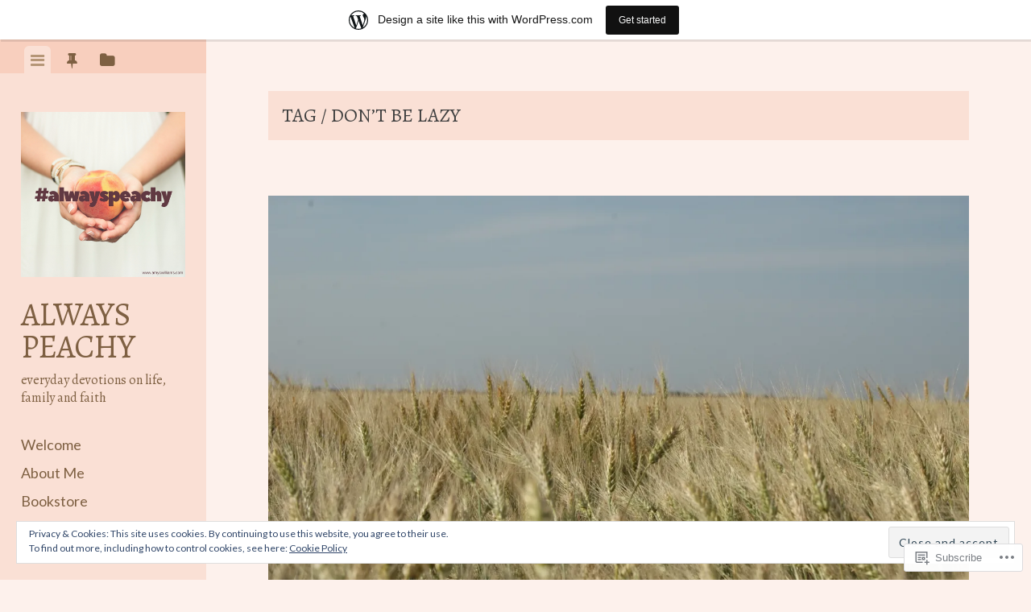

--- FILE ---
content_type: text/html; charset=UTF-8
request_url: https://alwayspeachy.wordpress.com/tag/dont-be-lazy/
body_size: 28845
content:
<!DOCTYPE html>
<html lang="en">
<head>
<meta charset="UTF-8">
<meta name="viewport" content="width=device-width, initial-scale=1">
<title>don&#8217;t be lazy | Always Peachy</title>
<link rel="profile" href="http://gmpg.org/xfn/11">
<link rel="pingback" href="https://alwayspeachy.wordpress.com/xmlrpc.php">

<script type="text/javascript">
  WebFontConfig = {"google":{"families":["Alegreya:r:latin,latin-ext","Lato:r,i,b,bi:latin,latin-ext"]},"api_url":"https:\/\/fonts-api.wp.com\/css"};
  (function() {
    var wf = document.createElement('script');
    wf.src = '/wp-content/plugins/custom-fonts/js/webfont.js';
    wf.type = 'text/javascript';
    wf.async = 'true';
    var s = document.getElementsByTagName('script')[0];
    s.parentNode.insertBefore(wf, s);
	})();
</script><style id="jetpack-custom-fonts-css">.wf-active body, .wf-active button, .wf-active input, .wf-active select, .wf-active textarea{font-family:"Lato",sans-serif}.wf-active blockquote{font-family:"Lato",sans-serif}.wf-active #infinite-handle span, .wf-active .button, .wf-active button, .wf-active input[type="button"], .wf-active input[type="reset"], .wf-active input[type="submit"]{font-family:"Lato",sans-serif}.wf-active .main-navigation a{font-family:"Lato",sans-serif}.wf-active .post-navigation .nav-next a, .wf-active .post-navigation .nav-previous a{font-family:"Lato",sans-serif}.wf-active .post-navigation .meta-nav{font-family:"Lato",sans-serif}.wf-active .comment-cite{font-family:"Lato",sans-serif}.wf-active .comment-edit-link, .wf-active .comment-time{font-family:"Lato",sans-serif}.wf-active .comment-reply-title small a{font-family:"Lato",sans-serif}.wf-active .comment-notes, .wf-active .logged-in-as{font-family:"Lato",sans-serif}.wf-active .gallery-caption, .wf-active .wp-caption-text{font-family:"Lato",sans-serif}.wf-active .site-footer{font-family:"Lato",sans-serif}.wf-active .entry-date{font-family:"Lato",sans-serif}.wf-active .taxonomy-description{font-family:"Lato",sans-serif}.wf-active .meta-list{font-family:"Lato",sans-serif}.wf-active .entry-content{font-family:"Lato",sans-serif}.wf-active h1, .wf-active h2, .wf-active h3, .wf-active h4, .wf-active h5, .wf-active h6{font-family:"Alegreya",serif;font-weight:400;font-style:normal}.wf-active h1{font-style:normal;font-weight:400}.wf-active h2{font-style:normal;font-weight:400}.wf-active h3{font-style:normal;font-weight:400}.wf-active h4{font-style:normal;font-weight:400}.wf-active h5{font-style:normal;font-weight:400}.wf-active h6{font-style:normal;font-weight:400}.wf-active .widget-area .widget-title, .wf-active .widget-area .widgettitle{font-weight:400;font-style:normal}.wf-active .widget-area .featured-post h3{font-style:normal;font-weight:400}.wf-active .comment-title, .wf-active .comment-reply-title{font-style:normal;font-weight:400}@media screen and ( min-width: 841px ) and ( max-width:980px ){.wf-active .comment-title, .wf-active .comment-reply-title{font-style:normal;font-weight:400}}@media screen and ( max-width: 840px ){.wf-active .comment-title{font-style:normal;font-weight:400}}@media screen and ( max-width: 840px ){.wf-active .comment-reply-title{font-style:normal;font-weight:400}}@media screen and ( max-width: 840px ){.wf-active .comment-content{font-style:normal;font-weight:400}}.wf-active .site-title{font-family:"Alegreya",serif;font-weight:400;font-style:normal}@media screen and ( max-width: 840px ){.wf-active .site-title{font-style:normal;font-weight:400}}.wf-active .site-description{font-family:"Alegreya",serif;font-weight:400;font-style:normal}@media screen and (min-width: 841px) and (max-width:980px){.wf-active .entry-title{font-style:normal;font-weight:400}}@media screen and (max-width: 840px){.wf-active .entry-title{font-style:normal;font-weight:400}}.wf-active .entry-title{font-family:"Alegreya",serif;font-weight:400;font-style:normal}.wf-active .page-title{font-style:normal;font-weight:400}@media screen and ( max-width: 840px ){.wf-active .page-title{font-style:normal;font-weight:400}}.wf-active .author-description{font-style:normal;font-weight:400}@media screen and ( max-width: 840px ){.wf-active .author-description{font-style:normal;font-weight:400}}.wf-active .author-description h2{font-style:normal;font-weight:400}@media screen and ( max-width: 840px ){.wf-active .author-description h2{font-style:normal;font-weight:400}}</style>
<meta name='robots' content='max-image-preview:large' />
<link rel='dns-prefetch' href='//s0.wp.com' />
<link rel='dns-prefetch' href='//fonts-api.wp.com' />
<link rel='dns-prefetch' href='//af.pubmine.com' />
<link rel="alternate" type="application/rss+xml" title="Always Peachy &raquo; Feed" href="https://alwayspeachy.wordpress.com/feed/" />
<link rel="alternate" type="application/rss+xml" title="Always Peachy &raquo; Comments Feed" href="https://alwayspeachy.wordpress.com/comments/feed/" />
<link rel="alternate" type="application/rss+xml" title="Always Peachy &raquo; don&#039;t be lazy Tag Feed" href="https://alwayspeachy.wordpress.com/tag/dont-be-lazy/feed/" />
	<script type="text/javascript">
		/* <![CDATA[ */
		function addLoadEvent(func) {
			var oldonload = window.onload;
			if (typeof window.onload != 'function') {
				window.onload = func;
			} else {
				window.onload = function () {
					oldonload();
					func();
				}
			}
		}
		/* ]]> */
	</script>
	<link crossorigin='anonymous' rel='stylesheet' id='all-css-0-1' href='/_static/??/wp-content/mu-plugins/widgets/eu-cookie-law/templates/style.css,/wp-content/blog-plugins/marketing-bar/css/marketing-bar.css?m=1761640963j&cssminify=yes' type='text/css' media='all' />
<style id='wp-emoji-styles-inline-css'>

	img.wp-smiley, img.emoji {
		display: inline !important;
		border: none !important;
		box-shadow: none !important;
		height: 1em !important;
		width: 1em !important;
		margin: 0 0.07em !important;
		vertical-align: -0.1em !important;
		background: none !important;
		padding: 0 !important;
	}
/*# sourceURL=wp-emoji-styles-inline-css */
</style>
<link crossorigin='anonymous' rel='stylesheet' id='all-css-2-1' href='/wp-content/plugins/gutenberg-core/v22.2.0/build/styles/block-library/style.css?m=1764855221i&cssminify=yes' type='text/css' media='all' />
<style id='wp-block-library-inline-css'>
.has-text-align-justify {
	text-align:justify;
}
.has-text-align-justify{text-align:justify;}

/*# sourceURL=wp-block-library-inline-css */
</style><style id='global-styles-inline-css'>
:root{--wp--preset--aspect-ratio--square: 1;--wp--preset--aspect-ratio--4-3: 4/3;--wp--preset--aspect-ratio--3-4: 3/4;--wp--preset--aspect-ratio--3-2: 3/2;--wp--preset--aspect-ratio--2-3: 2/3;--wp--preset--aspect-ratio--16-9: 16/9;--wp--preset--aspect-ratio--9-16: 9/16;--wp--preset--color--black: #000000;--wp--preset--color--cyan-bluish-gray: #abb8c3;--wp--preset--color--white: #ffffff;--wp--preset--color--pale-pink: #f78da7;--wp--preset--color--vivid-red: #cf2e2e;--wp--preset--color--luminous-vivid-orange: #ff6900;--wp--preset--color--luminous-vivid-amber: #fcb900;--wp--preset--color--light-green-cyan: #7bdcb5;--wp--preset--color--vivid-green-cyan: #00d084;--wp--preset--color--pale-cyan-blue: #8ed1fc;--wp--preset--color--vivid-cyan-blue: #0693e3;--wp--preset--color--vivid-purple: #9b51e0;--wp--preset--gradient--vivid-cyan-blue-to-vivid-purple: linear-gradient(135deg,rgb(6,147,227) 0%,rgb(155,81,224) 100%);--wp--preset--gradient--light-green-cyan-to-vivid-green-cyan: linear-gradient(135deg,rgb(122,220,180) 0%,rgb(0,208,130) 100%);--wp--preset--gradient--luminous-vivid-amber-to-luminous-vivid-orange: linear-gradient(135deg,rgb(252,185,0) 0%,rgb(255,105,0) 100%);--wp--preset--gradient--luminous-vivid-orange-to-vivid-red: linear-gradient(135deg,rgb(255,105,0) 0%,rgb(207,46,46) 100%);--wp--preset--gradient--very-light-gray-to-cyan-bluish-gray: linear-gradient(135deg,rgb(238,238,238) 0%,rgb(169,184,195) 100%);--wp--preset--gradient--cool-to-warm-spectrum: linear-gradient(135deg,rgb(74,234,220) 0%,rgb(151,120,209) 20%,rgb(207,42,186) 40%,rgb(238,44,130) 60%,rgb(251,105,98) 80%,rgb(254,248,76) 100%);--wp--preset--gradient--blush-light-purple: linear-gradient(135deg,rgb(255,206,236) 0%,rgb(152,150,240) 100%);--wp--preset--gradient--blush-bordeaux: linear-gradient(135deg,rgb(254,205,165) 0%,rgb(254,45,45) 50%,rgb(107,0,62) 100%);--wp--preset--gradient--luminous-dusk: linear-gradient(135deg,rgb(255,203,112) 0%,rgb(199,81,192) 50%,rgb(65,88,208) 100%);--wp--preset--gradient--pale-ocean: linear-gradient(135deg,rgb(255,245,203) 0%,rgb(182,227,212) 50%,rgb(51,167,181) 100%);--wp--preset--gradient--electric-grass: linear-gradient(135deg,rgb(202,248,128) 0%,rgb(113,206,126) 100%);--wp--preset--gradient--midnight: linear-gradient(135deg,rgb(2,3,129) 0%,rgb(40,116,252) 100%);--wp--preset--font-size--small: 13px;--wp--preset--font-size--medium: 20px;--wp--preset--font-size--large: 36px;--wp--preset--font-size--x-large: 42px;--wp--preset--font-family--albert-sans: 'Albert Sans', sans-serif;--wp--preset--font-family--alegreya: Alegreya, serif;--wp--preset--font-family--arvo: Arvo, serif;--wp--preset--font-family--bodoni-moda: 'Bodoni Moda', serif;--wp--preset--font-family--bricolage-grotesque: 'Bricolage Grotesque', sans-serif;--wp--preset--font-family--cabin: Cabin, sans-serif;--wp--preset--font-family--chivo: Chivo, sans-serif;--wp--preset--font-family--commissioner: Commissioner, sans-serif;--wp--preset--font-family--cormorant: Cormorant, serif;--wp--preset--font-family--courier-prime: 'Courier Prime', monospace;--wp--preset--font-family--crimson-pro: 'Crimson Pro', serif;--wp--preset--font-family--dm-mono: 'DM Mono', monospace;--wp--preset--font-family--dm-sans: 'DM Sans', sans-serif;--wp--preset--font-family--dm-serif-display: 'DM Serif Display', serif;--wp--preset--font-family--domine: Domine, serif;--wp--preset--font-family--eb-garamond: 'EB Garamond', serif;--wp--preset--font-family--epilogue: Epilogue, sans-serif;--wp--preset--font-family--fahkwang: Fahkwang, sans-serif;--wp--preset--font-family--figtree: Figtree, sans-serif;--wp--preset--font-family--fira-sans: 'Fira Sans', sans-serif;--wp--preset--font-family--fjalla-one: 'Fjalla One', sans-serif;--wp--preset--font-family--fraunces: Fraunces, serif;--wp--preset--font-family--gabarito: Gabarito, system-ui;--wp--preset--font-family--ibm-plex-mono: 'IBM Plex Mono', monospace;--wp--preset--font-family--ibm-plex-sans: 'IBM Plex Sans', sans-serif;--wp--preset--font-family--ibarra-real-nova: 'Ibarra Real Nova', serif;--wp--preset--font-family--instrument-serif: 'Instrument Serif', serif;--wp--preset--font-family--inter: Inter, sans-serif;--wp--preset--font-family--josefin-sans: 'Josefin Sans', sans-serif;--wp--preset--font-family--jost: Jost, sans-serif;--wp--preset--font-family--libre-baskerville: 'Libre Baskerville', serif;--wp--preset--font-family--libre-franklin: 'Libre Franklin', sans-serif;--wp--preset--font-family--literata: Literata, serif;--wp--preset--font-family--lora: Lora, serif;--wp--preset--font-family--merriweather: Merriweather, serif;--wp--preset--font-family--montserrat: Montserrat, sans-serif;--wp--preset--font-family--newsreader: Newsreader, serif;--wp--preset--font-family--noto-sans-mono: 'Noto Sans Mono', sans-serif;--wp--preset--font-family--nunito: Nunito, sans-serif;--wp--preset--font-family--open-sans: 'Open Sans', sans-serif;--wp--preset--font-family--overpass: Overpass, sans-serif;--wp--preset--font-family--pt-serif: 'PT Serif', serif;--wp--preset--font-family--petrona: Petrona, serif;--wp--preset--font-family--piazzolla: Piazzolla, serif;--wp--preset--font-family--playfair-display: 'Playfair Display', serif;--wp--preset--font-family--plus-jakarta-sans: 'Plus Jakarta Sans', sans-serif;--wp--preset--font-family--poppins: Poppins, sans-serif;--wp--preset--font-family--raleway: Raleway, sans-serif;--wp--preset--font-family--roboto: Roboto, sans-serif;--wp--preset--font-family--roboto-slab: 'Roboto Slab', serif;--wp--preset--font-family--rubik: Rubik, sans-serif;--wp--preset--font-family--rufina: Rufina, serif;--wp--preset--font-family--sora: Sora, sans-serif;--wp--preset--font-family--source-sans-3: 'Source Sans 3', sans-serif;--wp--preset--font-family--source-serif-4: 'Source Serif 4', serif;--wp--preset--font-family--space-mono: 'Space Mono', monospace;--wp--preset--font-family--syne: Syne, sans-serif;--wp--preset--font-family--texturina: Texturina, serif;--wp--preset--font-family--urbanist: Urbanist, sans-serif;--wp--preset--font-family--work-sans: 'Work Sans', sans-serif;--wp--preset--spacing--20: 0.44rem;--wp--preset--spacing--30: 0.67rem;--wp--preset--spacing--40: 1rem;--wp--preset--spacing--50: 1.5rem;--wp--preset--spacing--60: 2.25rem;--wp--preset--spacing--70: 3.38rem;--wp--preset--spacing--80: 5.06rem;--wp--preset--shadow--natural: 6px 6px 9px rgba(0, 0, 0, 0.2);--wp--preset--shadow--deep: 12px 12px 50px rgba(0, 0, 0, 0.4);--wp--preset--shadow--sharp: 6px 6px 0px rgba(0, 0, 0, 0.2);--wp--preset--shadow--outlined: 6px 6px 0px -3px rgb(255, 255, 255), 6px 6px rgb(0, 0, 0);--wp--preset--shadow--crisp: 6px 6px 0px rgb(0, 0, 0);}:where(.is-layout-flex){gap: 0.5em;}:where(.is-layout-grid){gap: 0.5em;}body .is-layout-flex{display: flex;}.is-layout-flex{flex-wrap: wrap;align-items: center;}.is-layout-flex > :is(*, div){margin: 0;}body .is-layout-grid{display: grid;}.is-layout-grid > :is(*, div){margin: 0;}:where(.wp-block-columns.is-layout-flex){gap: 2em;}:where(.wp-block-columns.is-layout-grid){gap: 2em;}:where(.wp-block-post-template.is-layout-flex){gap: 1.25em;}:where(.wp-block-post-template.is-layout-grid){gap: 1.25em;}.has-black-color{color: var(--wp--preset--color--black) !important;}.has-cyan-bluish-gray-color{color: var(--wp--preset--color--cyan-bluish-gray) !important;}.has-white-color{color: var(--wp--preset--color--white) !important;}.has-pale-pink-color{color: var(--wp--preset--color--pale-pink) !important;}.has-vivid-red-color{color: var(--wp--preset--color--vivid-red) !important;}.has-luminous-vivid-orange-color{color: var(--wp--preset--color--luminous-vivid-orange) !important;}.has-luminous-vivid-amber-color{color: var(--wp--preset--color--luminous-vivid-amber) !important;}.has-light-green-cyan-color{color: var(--wp--preset--color--light-green-cyan) !important;}.has-vivid-green-cyan-color{color: var(--wp--preset--color--vivid-green-cyan) !important;}.has-pale-cyan-blue-color{color: var(--wp--preset--color--pale-cyan-blue) !important;}.has-vivid-cyan-blue-color{color: var(--wp--preset--color--vivid-cyan-blue) !important;}.has-vivid-purple-color{color: var(--wp--preset--color--vivid-purple) !important;}.has-black-background-color{background-color: var(--wp--preset--color--black) !important;}.has-cyan-bluish-gray-background-color{background-color: var(--wp--preset--color--cyan-bluish-gray) !important;}.has-white-background-color{background-color: var(--wp--preset--color--white) !important;}.has-pale-pink-background-color{background-color: var(--wp--preset--color--pale-pink) !important;}.has-vivid-red-background-color{background-color: var(--wp--preset--color--vivid-red) !important;}.has-luminous-vivid-orange-background-color{background-color: var(--wp--preset--color--luminous-vivid-orange) !important;}.has-luminous-vivid-amber-background-color{background-color: var(--wp--preset--color--luminous-vivid-amber) !important;}.has-light-green-cyan-background-color{background-color: var(--wp--preset--color--light-green-cyan) !important;}.has-vivid-green-cyan-background-color{background-color: var(--wp--preset--color--vivid-green-cyan) !important;}.has-pale-cyan-blue-background-color{background-color: var(--wp--preset--color--pale-cyan-blue) !important;}.has-vivid-cyan-blue-background-color{background-color: var(--wp--preset--color--vivid-cyan-blue) !important;}.has-vivid-purple-background-color{background-color: var(--wp--preset--color--vivid-purple) !important;}.has-black-border-color{border-color: var(--wp--preset--color--black) !important;}.has-cyan-bluish-gray-border-color{border-color: var(--wp--preset--color--cyan-bluish-gray) !important;}.has-white-border-color{border-color: var(--wp--preset--color--white) !important;}.has-pale-pink-border-color{border-color: var(--wp--preset--color--pale-pink) !important;}.has-vivid-red-border-color{border-color: var(--wp--preset--color--vivid-red) !important;}.has-luminous-vivid-orange-border-color{border-color: var(--wp--preset--color--luminous-vivid-orange) !important;}.has-luminous-vivid-amber-border-color{border-color: var(--wp--preset--color--luminous-vivid-amber) !important;}.has-light-green-cyan-border-color{border-color: var(--wp--preset--color--light-green-cyan) !important;}.has-vivid-green-cyan-border-color{border-color: var(--wp--preset--color--vivid-green-cyan) !important;}.has-pale-cyan-blue-border-color{border-color: var(--wp--preset--color--pale-cyan-blue) !important;}.has-vivid-cyan-blue-border-color{border-color: var(--wp--preset--color--vivid-cyan-blue) !important;}.has-vivid-purple-border-color{border-color: var(--wp--preset--color--vivid-purple) !important;}.has-vivid-cyan-blue-to-vivid-purple-gradient-background{background: var(--wp--preset--gradient--vivid-cyan-blue-to-vivid-purple) !important;}.has-light-green-cyan-to-vivid-green-cyan-gradient-background{background: var(--wp--preset--gradient--light-green-cyan-to-vivid-green-cyan) !important;}.has-luminous-vivid-amber-to-luminous-vivid-orange-gradient-background{background: var(--wp--preset--gradient--luminous-vivid-amber-to-luminous-vivid-orange) !important;}.has-luminous-vivid-orange-to-vivid-red-gradient-background{background: var(--wp--preset--gradient--luminous-vivid-orange-to-vivid-red) !important;}.has-very-light-gray-to-cyan-bluish-gray-gradient-background{background: var(--wp--preset--gradient--very-light-gray-to-cyan-bluish-gray) !important;}.has-cool-to-warm-spectrum-gradient-background{background: var(--wp--preset--gradient--cool-to-warm-spectrum) !important;}.has-blush-light-purple-gradient-background{background: var(--wp--preset--gradient--blush-light-purple) !important;}.has-blush-bordeaux-gradient-background{background: var(--wp--preset--gradient--blush-bordeaux) !important;}.has-luminous-dusk-gradient-background{background: var(--wp--preset--gradient--luminous-dusk) !important;}.has-pale-ocean-gradient-background{background: var(--wp--preset--gradient--pale-ocean) !important;}.has-electric-grass-gradient-background{background: var(--wp--preset--gradient--electric-grass) !important;}.has-midnight-gradient-background{background: var(--wp--preset--gradient--midnight) !important;}.has-small-font-size{font-size: var(--wp--preset--font-size--small) !important;}.has-medium-font-size{font-size: var(--wp--preset--font-size--medium) !important;}.has-large-font-size{font-size: var(--wp--preset--font-size--large) !important;}.has-x-large-font-size{font-size: var(--wp--preset--font-size--x-large) !important;}.has-albert-sans-font-family{font-family: var(--wp--preset--font-family--albert-sans) !important;}.has-alegreya-font-family{font-family: var(--wp--preset--font-family--alegreya) !important;}.has-arvo-font-family{font-family: var(--wp--preset--font-family--arvo) !important;}.has-bodoni-moda-font-family{font-family: var(--wp--preset--font-family--bodoni-moda) !important;}.has-bricolage-grotesque-font-family{font-family: var(--wp--preset--font-family--bricolage-grotesque) !important;}.has-cabin-font-family{font-family: var(--wp--preset--font-family--cabin) !important;}.has-chivo-font-family{font-family: var(--wp--preset--font-family--chivo) !important;}.has-commissioner-font-family{font-family: var(--wp--preset--font-family--commissioner) !important;}.has-cormorant-font-family{font-family: var(--wp--preset--font-family--cormorant) !important;}.has-courier-prime-font-family{font-family: var(--wp--preset--font-family--courier-prime) !important;}.has-crimson-pro-font-family{font-family: var(--wp--preset--font-family--crimson-pro) !important;}.has-dm-mono-font-family{font-family: var(--wp--preset--font-family--dm-mono) !important;}.has-dm-sans-font-family{font-family: var(--wp--preset--font-family--dm-sans) !important;}.has-dm-serif-display-font-family{font-family: var(--wp--preset--font-family--dm-serif-display) !important;}.has-domine-font-family{font-family: var(--wp--preset--font-family--domine) !important;}.has-eb-garamond-font-family{font-family: var(--wp--preset--font-family--eb-garamond) !important;}.has-epilogue-font-family{font-family: var(--wp--preset--font-family--epilogue) !important;}.has-fahkwang-font-family{font-family: var(--wp--preset--font-family--fahkwang) !important;}.has-figtree-font-family{font-family: var(--wp--preset--font-family--figtree) !important;}.has-fira-sans-font-family{font-family: var(--wp--preset--font-family--fira-sans) !important;}.has-fjalla-one-font-family{font-family: var(--wp--preset--font-family--fjalla-one) !important;}.has-fraunces-font-family{font-family: var(--wp--preset--font-family--fraunces) !important;}.has-gabarito-font-family{font-family: var(--wp--preset--font-family--gabarito) !important;}.has-ibm-plex-mono-font-family{font-family: var(--wp--preset--font-family--ibm-plex-mono) !important;}.has-ibm-plex-sans-font-family{font-family: var(--wp--preset--font-family--ibm-plex-sans) !important;}.has-ibarra-real-nova-font-family{font-family: var(--wp--preset--font-family--ibarra-real-nova) !important;}.has-instrument-serif-font-family{font-family: var(--wp--preset--font-family--instrument-serif) !important;}.has-inter-font-family{font-family: var(--wp--preset--font-family--inter) !important;}.has-josefin-sans-font-family{font-family: var(--wp--preset--font-family--josefin-sans) !important;}.has-jost-font-family{font-family: var(--wp--preset--font-family--jost) !important;}.has-libre-baskerville-font-family{font-family: var(--wp--preset--font-family--libre-baskerville) !important;}.has-libre-franklin-font-family{font-family: var(--wp--preset--font-family--libre-franklin) !important;}.has-literata-font-family{font-family: var(--wp--preset--font-family--literata) !important;}.has-lora-font-family{font-family: var(--wp--preset--font-family--lora) !important;}.has-merriweather-font-family{font-family: var(--wp--preset--font-family--merriweather) !important;}.has-montserrat-font-family{font-family: var(--wp--preset--font-family--montserrat) !important;}.has-newsreader-font-family{font-family: var(--wp--preset--font-family--newsreader) !important;}.has-noto-sans-mono-font-family{font-family: var(--wp--preset--font-family--noto-sans-mono) !important;}.has-nunito-font-family{font-family: var(--wp--preset--font-family--nunito) !important;}.has-open-sans-font-family{font-family: var(--wp--preset--font-family--open-sans) !important;}.has-overpass-font-family{font-family: var(--wp--preset--font-family--overpass) !important;}.has-pt-serif-font-family{font-family: var(--wp--preset--font-family--pt-serif) !important;}.has-petrona-font-family{font-family: var(--wp--preset--font-family--petrona) !important;}.has-piazzolla-font-family{font-family: var(--wp--preset--font-family--piazzolla) !important;}.has-playfair-display-font-family{font-family: var(--wp--preset--font-family--playfair-display) !important;}.has-plus-jakarta-sans-font-family{font-family: var(--wp--preset--font-family--plus-jakarta-sans) !important;}.has-poppins-font-family{font-family: var(--wp--preset--font-family--poppins) !important;}.has-raleway-font-family{font-family: var(--wp--preset--font-family--raleway) !important;}.has-roboto-font-family{font-family: var(--wp--preset--font-family--roboto) !important;}.has-roboto-slab-font-family{font-family: var(--wp--preset--font-family--roboto-slab) !important;}.has-rubik-font-family{font-family: var(--wp--preset--font-family--rubik) !important;}.has-rufina-font-family{font-family: var(--wp--preset--font-family--rufina) !important;}.has-sora-font-family{font-family: var(--wp--preset--font-family--sora) !important;}.has-source-sans-3-font-family{font-family: var(--wp--preset--font-family--source-sans-3) !important;}.has-source-serif-4-font-family{font-family: var(--wp--preset--font-family--source-serif-4) !important;}.has-space-mono-font-family{font-family: var(--wp--preset--font-family--space-mono) !important;}.has-syne-font-family{font-family: var(--wp--preset--font-family--syne) !important;}.has-texturina-font-family{font-family: var(--wp--preset--font-family--texturina) !important;}.has-urbanist-font-family{font-family: var(--wp--preset--font-family--urbanist) !important;}.has-work-sans-font-family{font-family: var(--wp--preset--font-family--work-sans) !important;}
/*# sourceURL=global-styles-inline-css */
</style>

<style id='classic-theme-styles-inline-css'>
/*! This file is auto-generated */
.wp-block-button__link{color:#fff;background-color:#32373c;border-radius:9999px;box-shadow:none;text-decoration:none;padding:calc(.667em + 2px) calc(1.333em + 2px);font-size:1.125em}.wp-block-file__button{background:#32373c;color:#fff;text-decoration:none}
/*# sourceURL=/wp-includes/css/classic-themes.min.css */
</style>
<link crossorigin='anonymous' rel='stylesheet' id='all-css-4-1' href='/_static/??-eJx9jt0KwjAMRl/INHQb/lyIz7J2QavNGprW4dtbEaYgeJOLj3MOwUXAp7nQXFBiPYdZ0ScXk78pdsbujQUNLJEg090MOAUtKwFaHpGMV93gV4grfFqZ2s4ylhfBNIWRInHD/mmLNAeck0yq0C6HylAuTdQf7z2jVIctX1LG9a0TH+1usNtD3/fd9QmqPFbW&cssminify=yes' type='text/css' media='all' />
<link crossorigin='anonymous' rel='stylesheet' id='screen-css-5-1' href='/wp-content/themes/pub/editor/inc/fontawesome/font-awesome.css?m=1404778013i&cssminify=yes' type='text/css' media='screen' />
<link rel='stylesheet' id='editor-fonts-css' href='https://fonts-api.wp.com/css?family=Source+Sans+Pro%3A400%2C600%2C700%2C400italic%2C600italic%2C700italic%7CRoboto+Condensed%3A300%2C400%2C700%2C300italic%2C400italic%2C700italic&#038;subset=latin%2Clatin-ext' media='all' />
<link crossorigin='anonymous' rel='stylesheet' id='all-css-8-1' href='/wp-content/themes/pub/editor/inc/style-wpcom.css?m=1407722014i&cssminify=yes' type='text/css' media='all' />
<style id='jetpack_facebook_likebox-inline-css'>
.widget_facebook_likebox {
	overflow: hidden;
}

/*# sourceURL=/wp-content/mu-plugins/jetpack-plugin/moon/modules/widgets/facebook-likebox/style.css */
</style>
<link crossorigin='anonymous' rel='stylesheet' id='all-css-10-1' href='/_static/??-eJzTLy/QTc7PK0nNK9HPLdUtyClNz8wr1i9KTcrJTwcy0/WTi5G5ekCujj52Temp+bo5+cmJJZn5eSgc3bScxMwikFb7XFtDE1NLExMLc0OTLACohS2q&cssminify=yes' type='text/css' media='all' />
<link crossorigin='anonymous' rel='stylesheet' id='print-css-11-1' href='/wp-content/mu-plugins/global-print/global-print.css?m=1465851035i&cssminify=yes' type='text/css' media='print' />
<style id='jetpack-global-styles-frontend-style-inline-css'>
:root { --font-headings: unset; --font-base: unset; --font-headings-default: -apple-system,BlinkMacSystemFont,"Segoe UI",Roboto,Oxygen-Sans,Ubuntu,Cantarell,"Helvetica Neue",sans-serif; --font-base-default: -apple-system,BlinkMacSystemFont,"Segoe UI",Roboto,Oxygen-Sans,Ubuntu,Cantarell,"Helvetica Neue",sans-serif;}
/*# sourceURL=jetpack-global-styles-frontend-style-inline-css */
</style>
<link crossorigin='anonymous' rel='stylesheet' id='all-css-14-1' href='/wp-content/themes/h4/global.css?m=1420737423i&cssminify=yes' type='text/css' media='all' />
<script type="text/javascript" id="wpcom-actionbar-placeholder-js-extra">
/* <![CDATA[ */
var actionbardata = {"siteID":"6343412","postID":"0","siteURL":"https://alwayspeachy.wordpress.com","xhrURL":"https://alwayspeachy.wordpress.com/wp-admin/admin-ajax.php","nonce":"2b992cfbfc","isLoggedIn":"","statusMessage":"","subsEmailDefault":"instantly","proxyScriptUrl":"https://s0.wp.com/wp-content/js/wpcom-proxy-request.js?m=1513050504i&amp;ver=20211021","i18n":{"followedText":"New posts from this site will now appear in your \u003Ca href=\"https://wordpress.com/reader\"\u003EReader\u003C/a\u003E","foldBar":"Collapse this bar","unfoldBar":"Expand this bar","shortLinkCopied":"Shortlink copied to clipboard."}};
//# sourceURL=wpcom-actionbar-placeholder-js-extra
/* ]]> */
</script>
<script type="text/javascript" id="jetpack-mu-wpcom-settings-js-before">
/* <![CDATA[ */
var JETPACK_MU_WPCOM_SETTINGS = {"assetsUrl":"https://s0.wp.com/wp-content/mu-plugins/jetpack-mu-wpcom-plugin/moon/jetpack_vendor/automattic/jetpack-mu-wpcom/src/build/"};
//# sourceURL=jetpack-mu-wpcom-settings-js-before
/* ]]> */
</script>
<script crossorigin='anonymous' type='text/javascript'  src='/_static/??-eJyFjcsOwiAQRX/I6dSa+lgYvwWBEAgMOAPW/n3bqIk7V2dxT87FqYDOVC1VDIIcKxTOr7kLssN186RjM1a2MTya5fmDLnn6K0HyjlW1v/L37R6zgxKb8yQ4ZTbKCOioRN4hnQo+hw1AmcCZwmvilq7709CPh/54voQFmNpFWg=='></script>
<script type="text/javascript" id="rlt-proxy-js-after">
/* <![CDATA[ */
	rltInitialize( {"token":null,"iframeOrigins":["https:\/\/widgets.wp.com"]} );
//# sourceURL=rlt-proxy-js-after
/* ]]> */
</script>
<link rel="EditURI" type="application/rsd+xml" title="RSD" href="https://alwayspeachy.wordpress.com/xmlrpc.php?rsd" />
<meta name="generator" content="WordPress.com" />

<!-- Jetpack Open Graph Tags -->
<meta property="og:type" content="website" />
<meta property="og:title" content="don&#8217;t be lazy &#8211; Always Peachy" />
<meta property="og:url" content="https://alwayspeachy.wordpress.com/tag/dont-be-lazy/" />
<meta property="og:site_name" content="Always Peachy" />
<meta property="og:image" content="https://alwayspeachy.wordpress.com/wp-content/uploads/2017/07/cropped-alwayspeachy.jpg?w=200" />
<meta property="og:image:width" content="200" />
<meta property="og:image:height" content="200" />
<meta property="og:image:alt" content="" />
<meta property="og:locale" content="en_US" />
<meta property="fb:app_id" content="249643311490" />
<meta name="twitter:creator" content="@acwilliams05" />
<meta name="twitter:site" content="@acwilliams05" />

<!-- End Jetpack Open Graph Tags -->
<link rel='openid.server' href='https://alwayspeachy.wordpress.com/?openidserver=1' />
<link rel='openid.delegate' href='https://alwayspeachy.wordpress.com/' />
<link rel="search" type="application/opensearchdescription+xml" href="https://alwayspeachy.wordpress.com/osd.xml" title="Always Peachy" />
<link rel="search" type="application/opensearchdescription+xml" href="https://s1.wp.com/opensearch.xml" title="WordPress.com" />
<meta name="theme-color" content="#fdf1ec" />
<meta name="description" content="Posts about don&#8217;t be lazy written by Amy" />
<style type="text/css" id="custom-background-css">
body.custom-background { background-color: #fdf1ec; }
</style>
	<script type="text/javascript">
/* <![CDATA[ */
var wa_client = {}; wa_client.cmd = []; wa_client.config = { 'blog_id': 6343412, 'blog_language': 'en', 'is_wordads': false, 'hosting_type': 0, 'afp_account_id': null, 'afp_host_id': 5038568878849053, 'theme': 'pub/editor', '_': { 'title': 'Advertisement', 'privacy_settings': 'Privacy Settings' }, 'formats': [ 'belowpost', 'bottom_sticky', 'sidebar_sticky_right', 'sidebar', 'gutenberg_rectangle', 'gutenberg_leaderboard', 'gutenberg_mobile_leaderboard', 'gutenberg_skyscraper' ] };
/* ]]> */
</script>
		<script type="text/javascript">

			window.doNotSellCallback = function() {

				var linkElements = [
					'a[href="https://wordpress.com/?ref=footer_blog"]',
					'a[href="https://wordpress.com/?ref=footer_website"]',
					'a[href="https://wordpress.com/?ref=vertical_footer"]',
					'a[href^="https://wordpress.com/?ref=footer_segment_"]',
				].join(',');

				var dnsLink = document.createElement( 'a' );
				dnsLink.href = 'https://wordpress.com/advertising-program-optout/';
				dnsLink.classList.add( 'do-not-sell-link' );
				dnsLink.rel = 'nofollow';
				dnsLink.style.marginLeft = '0.5em';
				dnsLink.textContent = 'Do Not Sell or Share My Personal Information';

				var creditLinks = document.querySelectorAll( linkElements );

				if ( 0 === creditLinks.length ) {
					return false;
				}

				Array.prototype.forEach.call( creditLinks, function( el ) {
					el.insertAdjacentElement( 'afterend', dnsLink );
				});

				return true;
			};

		</script>
		<style type="text/css" id="custom-colors-css">body { color: #404040;}
button { color: #404040;}
input { color: #404040;}
select { color: #404040;}
textarea { color: #404040;}
input[type="button"], input[type="reset"], input[type="submit"] { color: #404040;}
.entry-date { color: #404040;}
.meta-list { color: #404040;}
.meta-nav, .post-navigation .meta-nav { color: #404040;}
.wp-caption-text, .gallery-caption { color: #404040;}
.contact-form.commentsblock label span { color: #404040;}
.widget-area .widget-title, .widget-area .widgettitle { color: #404040;}
body { background-color: #fdf1ec;}
.site-header, .page-header, .comments-area, .page .comments-area, .site-footer .site-info { background-color: #FAE0D5;}
.toggle-bar { background: #F8CFBE;}
.toggle-bar a { background-color: #F8CFBE;}
.toggle-bar a.current { background-color: #FAE0D5;}
table tr:nth-child(even) { background: #FCEAE3;}
.widget_recent_comments table tr:nth-child(even) { background: #FAE0D5;}
.widget-area .featured-post, .widget-area .widget, .post, .meta-list li:first-child, .meta-list li, .post-navigation, .comment-list > li, .comment-list .children li:first-child { border-color: #F8CFBE;}
.post-navigation .nav-next a:hover, .post-navigation .nav-previous a:hover { border-color: #F8CFBE;}
#infinite-handle span, button, .button, input[type="button"], input[type="reset"], input[type="submit"] { background: #FAE0D5;}
#infinite-handle span:hover, button:hover, .button:hover, input[type="button"]:hover, input[type="reset"]:hover, input[type="submit"]:hover { background: #F8CFBE;}
.toggle-bar a { color: #7E6042;}
.toggle-bar a:hover, .toggle-bar a.current { color: #b59677;}
.site-title a { color: #7E6042;}
.site-title a:hover { color: #b59677;}
.site-description { color: #7E6042;}
.main-navigation a, .site-info a { color: #7E6042;}
.main-navigation a:hover, .site-info a:hover { color: #b59677;}
.main-navigation .sub-menu li a:before, .main-navigation .children li a:before { color: #7E6042;}
.main-navigation a:hover, .main-navigation .current_page_item a, .main-navigation .current-menu-item a { color: #b59677;}
.entry-title a { color: #7E6042;}
.entry-title a:hover { color: #b59677;}
.entry-content a { color: #7E6042;}
.entry-content a:hover, .entry-content a:active { color: #b59677;}
.entry-footer a { color: #7E6042;}
.entry-footer a:hover, .entry-footer a:active { color: #b59677;}
.widget-area a { color: #7E6042;}
.widget-area a:hover, .widget-area a:active { color: #b59677;}
.widget-area .featured-post h3 a { color: #7E6042;}
.widget-area .featured-post h3 a:hover, .widget-area .featured-post h3 a:active { color: #b59677;}
.post-navigation .nav-next a, .post-navigation .nav-previous a { color: #7E6042;}
.post-navigation .nav-next a:hover, .post-navigation .nav-previous a:hover, .post-navigation .nav-next a:active, .post-navigation .nav-previous a:active { color: #b59677;}
.comments-area a { color: #7E6042;}
.comments-area a:hover, .comments-area a:active { color: #b59677;}
.meta-list a { color: #7E6042;}
.meta-list a:hover { color: #b59677;}
.entry-date a, .entry-date a time { color: #7E6042;}
.entry-date a:hover, .entry-date a:active, .entry-date a time:hover, .entry-date a time:active { color: #b59677;}
#infinite-handle span { color: #7E6042;}
#infinite-handle span:hover { color: #b59677;}
</style>
<link rel="icon" href="https://alwayspeachy.wordpress.com/wp-content/uploads/2017/07/cropped-alwayspeachy.jpg?w=32" sizes="32x32" />
<link rel="icon" href="https://alwayspeachy.wordpress.com/wp-content/uploads/2017/07/cropped-alwayspeachy.jpg?w=192" sizes="192x192" />
<link rel="apple-touch-icon" href="https://alwayspeachy.wordpress.com/wp-content/uploads/2017/07/cropped-alwayspeachy.jpg?w=180" />
<meta name="msapplication-TileImage" content="https://alwayspeachy.wordpress.com/wp-content/uploads/2017/07/cropped-alwayspeachy.jpg?w=270" />
<script type="text/javascript">
	window.google_analytics_uacct = "UA-52447-2";
</script>

<script type="text/javascript">
	var _gaq = _gaq || [];
	_gaq.push(['_setAccount', 'UA-52447-2']);
	_gaq.push(['_gat._anonymizeIp']);
	_gaq.push(['_setDomainName', 'wordpress.com']);
	_gaq.push(['_initData']);
	_gaq.push(['_trackPageview']);

	(function() {
		var ga = document.createElement('script'); ga.type = 'text/javascript'; ga.async = true;
		ga.src = ('https:' == document.location.protocol ? 'https://ssl' : 'http://www') + '.google-analytics.com/ga.js';
		(document.getElementsByTagName('head')[0] || document.getElementsByTagName('body')[0]).appendChild(ga);
	})();
</script>
<link crossorigin='anonymous' rel='stylesheet' id='all-css-0-3' href='/_static/??-eJyVzEEKg0AMheELVYOVVrooPUrRGEp0JhkmE7y+FrTQpcv/8fhgSRWqFJIC0asU/MNiMFFJPc57Q1QVeLMgDM5hBPPBMHMqrNv5r+rIUqPZBc7KQXHesIUT5bNC1NEDGWCf1Y3C73QMX/AVn013ax/dvW2u0wodV15M&cssminify=yes' type='text/css' media='all' />
</head>

<body class="archive tag tag-dont-be-lazy tag-4167662 custom-background wp-custom-logo wp-theme-pubeditor customizer-styles-applied widgets-hidden jetpack-reblog-enabled has-site-logo has-marketing-bar has-marketing-bar-theme-editor">

<div id="page" class="hfeed site container">

	<a class="skip-link screen-reader-text" href="#content">Skip to content</a>

	<header id="masthead" class="site-header" role="banner">
		<!-- Tab navigation -->
		<ul class="toggle-bar" role="tablist">
			<!-- Main navigation -->
			<li id="panel-1" class="current" role="presentation">
				<a href="#tab-1" role="tab" aria-controls="tab-1" aria-selected="true" class="current nav-toggle" data-tab="tab-1"><i class="fa fa-bars"></i><span class="screen-reader-text">View menu</span></a>
			</li>

			<!-- Featured Posts navigation -->
							<li id="panel-2" role="presentation">
					<a href="#tab-2" role="tab" aria-controls="tab-2" aria-selected="false" data-tab="tab-2"><i class="fa fa-thumb-tack"></i><span class="screen-reader-text">View featured posts</span></a>
				</li>
			
			<!-- Sidebar widgets navigation -->
			<li id="panel-3" role="presentation">
				<a href="#tab-3" role="tab" aria-controls="tab-3" aria-selected="false" class="folder-toggle" data-tab="tab-3"><i class="fa fa-folder"></i><i class="fa fa-folder-open"></i><span class="screen-reader-text">View sidebar</span></a>
			</li>
		</ul>

		<div id="tabs" class="toggle-tabs">
			<div class="site-header-inside">
				<!-- Logo, description and main navigation -->
				<div id="tab-1" class="tab-content current animated fadeIn" role="tabpanel"  aria-labelledby="panel-1" aria-hidden="false">
					<div class="site-branding">
						<!-- Get the site branding -->
						<a href="https://alwayspeachy.wordpress.com/" class="site-logo-link" rel="home" itemprop="url"><img width="800" height="800" src="https://alwayspeachy.wordpress.com/wp-content/uploads/2017/07/alwayspeachy.jpg?w=800" class="site-logo attachment-editor-logo" alt="" data-size="editor-logo" itemprop="logo" decoding="async" srcset="https://alwayspeachy.wordpress.com/wp-content/uploads/2017/07/alwayspeachy.jpg?w=800 800w, https://alwayspeachy.wordpress.com/wp-content/uploads/2017/07/alwayspeachy.jpg?w=150 150w, https://alwayspeachy.wordpress.com/wp-content/uploads/2017/07/alwayspeachy.jpg?w=300 300w, https://alwayspeachy.wordpress.com/wp-content/uploads/2017/07/alwayspeachy.jpg?w=768 768w, https://alwayspeachy.wordpress.com/wp-content/uploads/2017/07/alwayspeachy.jpg?w=1024 1024w, https://alwayspeachy.wordpress.com/wp-content/uploads/2017/07/alwayspeachy.jpg 1080w" sizes="(max-width: 800px) 100vw, 800px" data-attachment-id="5590" data-permalink="https://alwayspeachy.wordpress.com/alwayspeachy/" data-orig-file="https://alwayspeachy.wordpress.com/wp-content/uploads/2017/07/alwayspeachy.jpg" data-orig-size="1080,1080" data-comments-opened="1" data-image-meta="{&quot;aperture&quot;:&quot;0&quot;,&quot;credit&quot;:&quot;&quot;,&quot;camera&quot;:&quot;&quot;,&quot;caption&quot;:&quot;&quot;,&quot;created_timestamp&quot;:&quot;0&quot;,&quot;copyright&quot;:&quot;&quot;,&quot;focal_length&quot;:&quot;0&quot;,&quot;iso&quot;:&quot;0&quot;,&quot;shutter_speed&quot;:&quot;0&quot;,&quot;title&quot;:&quot;&quot;,&quot;orientation&quot;:&quot;0&quot;}" data-image-title="#alwayspeachy" data-image-description="" data-image-caption="" data-medium-file="https://alwayspeachy.wordpress.com/wp-content/uploads/2017/07/alwayspeachy.jpg?w=300" data-large-file="https://alwayspeachy.wordpress.com/wp-content/uploads/2017/07/alwayspeachy.jpg?w=730" /></a>						<h1 class="site-title"><a href="https://alwayspeachy.wordpress.com/" rel="home">Always Peachy</a></h1>
						<h2 class="site-description">everyday devotions on life, family and faith</h2>
					</div>

					<nav id="site-navigation" class="main-navigation" role="navigation">
						<div class="menu-primary-container"><ul id="menu-primary" class="menu"><li id="menu-item-4298" class="menu-item menu-item-type-post_type menu-item-object-page menu-item-home menu-item-4298"><a href="https://alwayspeachy.wordpress.com/welcome/">Welcome</a></li>
<li id="menu-item-4304" class="menu-item menu-item-type-post_type menu-item-object-page menu-item-4304"><a href="https://alwayspeachy.wordpress.com/about/">About Me</a></li>
<li id="menu-item-4599" class="menu-item menu-item-type-custom menu-item-object-custom menu-item-4599"><a href="http://amycwilliams.com/bookstore/">Bookstore</a></li>
<li id="menu-item-5058" class="menu-item menu-item-type-post_type menu-item-object-page menu-item-5058"><a href="https://alwayspeachy.wordpress.com/alwayspeachy-patrons/">AlwaysPeachy Patrons</a></li>
<li id="menu-item-5602" class="menu-item menu-item-type-post_type menu-item-object-page menu-item-5602"><a href="https://alwayspeachy.wordpress.com/get-in-touch/">Talk to Me</a></li>
</ul></div>					</nav><!-- #site-navigation -->

											<div class="social-links"><ul id="menu-social-media" class="menu"><li id="menu-item-4254" class="menu-item menu-item-type-custom menu-item-object-custom menu-item-4254"><a href="http://www.facebook.com/amythestoryteller"><span class="screen-reader-text">Facebook</span></a></li>
<li id="menu-item-4253" class="menu-item menu-item-type-custom menu-item-object-custom menu-item-4253"><a href="http://www.twitter.com/bealwayspeachy"><span class="screen-reader-text">Twitter</span></a></li>
<li id="menu-item-4255" class="menu-item menu-item-type-custom menu-item-object-custom menu-item-4255"><a href="http://www.instagram.com/acwilliams05"><span class="screen-reader-text">Instagram</span></a></li>
</ul></div>									</div><!-- #tab-1 -->

				<!-- Featured Posts template (template-featured-posts.php) -->
				
				<div id="tab-2" class="widget-area tab-content animated fadeIn" role="tabpanel" aria-labelledby="panel-2" aria-hidden="true">
					<div class="widget featured-posts-widget">
						<h2 class="widget-title">Featured</h2>

						<div class="featured-posts">
																								<div class="featured-post">
																				<h3><a href="https://alwayspeachy.wordpress.com/2017/04/24/remember-who-god-is/" rel="bookmark">Remember who God&nbsp;is</a></h3>
										<div class="featured-post-meta">
											<div class="featured-post-date">
												<i class="fa fa-clock-o"></i>
												<span class="posted-on"><a href="https://alwayspeachy.wordpress.com/2017/04/24/remember-who-god-is/" rel="bookmark"><time class="entry-date published" datetime="2017-04-24T10:30:00-05:00">April 24, 2017</time></a></span><span class="byline"> <span class="by">by</span> <span class="author vcard"><a class="url fn n" href="https://alwayspeachy.wordpress.com/author/whirlygig05/">Amy</a></span></span>											</div>
										</div>
									</div>
																	<div class="featured-post">
																				<h3><a href="https://alwayspeachy.wordpress.com/2017/02/13/when-you-only-want-half-of-jesus/" rel="bookmark">When you only want half of&nbsp;Jesus</a></h3>
										<div class="featured-post-meta">
											<div class="featured-post-date">
												<i class="fa fa-clock-o"></i>
												<span class="posted-on"><a href="https://alwayspeachy.wordpress.com/2017/02/13/when-you-only-want-half-of-jesus/" rel="bookmark"><time class="entry-date published" datetime="2017-02-13T07:00:00-06:00">February 13, 2017</time></a></span><span class="byline"> <span class="by">by</span> <span class="author vcard"><a class="url fn n" href="https://alwayspeachy.wordpress.com/author/whirlygig05/">Amy</a></span></span>											</div>
										</div>
									</div>
																	<div class="featured-post">
																					<a class="featured-post-image" href="https://alwayspeachy.wordpress.com/2015/07/17/a-bad-choice-is-bad-regardless-of-who-makes-it/" rel="bookmark"><img width="600" height="400" src="https://alwayspeachy.wordpress.com/wp-content/uploads/2015/07/ku3ohf5ls3_1440x811.jpg?w=600&amp;h=400&amp;crop=1" class="attachment-featured-post-image size-featured-post-image wp-post-image" alt="" decoding="async" srcset="https://alwayspeachy.wordpress.com/wp-content/uploads/2015/07/ku3ohf5ls3_1440x811.jpg?w=600&amp;h=400&amp;crop=1 600w, https://alwayspeachy.wordpress.com/wp-content/uploads/2015/07/ku3ohf5ls3_1440x811.jpg?w=1200&amp;h=800&amp;crop=1 1200w, https://alwayspeachy.wordpress.com/wp-content/uploads/2015/07/ku3ohf5ls3_1440x811.jpg?w=150&amp;h=100&amp;crop=1 150w, https://alwayspeachy.wordpress.com/wp-content/uploads/2015/07/ku3ohf5ls3_1440x811.jpg?w=300&amp;h=200&amp;crop=1 300w, https://alwayspeachy.wordpress.com/wp-content/uploads/2015/07/ku3ohf5ls3_1440x811.jpg?w=768&amp;h=512&amp;crop=1 768w, https://alwayspeachy.wordpress.com/wp-content/uploads/2015/07/ku3ohf5ls3_1440x811.jpg?w=1024&amp;h=682&amp;crop=1 1024w" sizes="(max-width: 600px) 100vw, 600px" data-attachment-id="5111" data-permalink="https://alwayspeachy.wordpress.com/2015/07/17/a-bad-choice-is-bad-regardless-of-who-makes-it/olympus-digital-camera/" data-orig-file="https://alwayspeachy.wordpress.com/wp-content/uploads/2015/07/ku3ohf5ls3_1440x811.jpg" data-orig-size="1440,811" data-comments-opened="1" data-image-meta="{&quot;aperture&quot;:&quot;1.8&quot;,&quot;credit&quot;:&quot;&quot;,&quot;camera&quot;:&quot;E-PL1&quot;,&quot;caption&quot;:&quot;OLYMPUS DIGITAL CAMERA&quot;,&quot;created_timestamp&quot;:&quot;-62169984000&quot;,&quot;copyright&quot;:&quot;&quot;,&quot;focal_length&quot;:&quot;20&quot;,&quot;iso&quot;:&quot;200&quot;,&quot;shutter_speed&quot;:&quot;0.008&quot;,&quot;title&quot;:&quot;OLYMPUS DIGITAL CAMERA&quot;,&quot;orientation&quot;:&quot;0&quot;}" data-image-title="" data-image-description="&lt;p&gt;https://stocksnap.io/photo/KU3OHF5LS3&lt;/p&gt;
" data-image-caption="" data-medium-file="https://alwayspeachy.wordpress.com/wp-content/uploads/2015/07/ku3ohf5ls3_1440x811.jpg?w=300" data-large-file="https://alwayspeachy.wordpress.com/wp-content/uploads/2015/07/ku3ohf5ls3_1440x811.jpg?w=730" /></a>
																				<h3><a href="https://alwayspeachy.wordpress.com/2015/07/17/a-bad-choice-is-bad-regardless-of-who-makes-it/" rel="bookmark">A bad choice is bad, regardless of who makes&nbsp;it</a></h3>
										<div class="featured-post-meta">
											<div class="featured-post-date">
												<i class="fa fa-clock-o"></i>
												<span class="posted-on"><a href="https://alwayspeachy.wordpress.com/2015/07/17/a-bad-choice-is-bad-regardless-of-who-makes-it/" rel="bookmark"><time class="entry-date published" datetime="2015-07-17T06:00:35-05:00">July 17, 2015</time><time class="updated" datetime="2015-07-20T10:59:34-05:00">July 20, 2015</time></a></span><span class="byline"> <span class="by">by</span> <span class="author vcard"><a class="url fn n" href="https://alwayspeachy.wordpress.com/author/whirlygig05/">Amy</a></span></span>											</div>
										</div>
									</div>
																	<div class="featured-post">
																					<a class="featured-post-image" href="https://alwayspeachy.wordpress.com/2015/07/16/the-golden-rule-can-tell-you-what-matters-to-others/" rel="bookmark"><img width="600" height="400" src="https://alwayspeachy.wordpress.com/wp-content/uploads/2015/07/bench-sea-sunny-man_1473x976.jpg?w=600&amp;h=400&amp;crop=1" class="attachment-featured-post-image size-featured-post-image wp-post-image" alt="" decoding="async" srcset="https://alwayspeachy.wordpress.com/wp-content/uploads/2015/07/bench-sea-sunny-man_1473x976.jpg?w=600&amp;h=400&amp;crop=1 600w, https://alwayspeachy.wordpress.com/wp-content/uploads/2015/07/bench-sea-sunny-man_1473x976.jpg?w=1200&amp;h=800&amp;crop=1 1200w, https://alwayspeachy.wordpress.com/wp-content/uploads/2015/07/bench-sea-sunny-man_1473x976.jpg?w=150&amp;h=100&amp;crop=1 150w, https://alwayspeachy.wordpress.com/wp-content/uploads/2015/07/bench-sea-sunny-man_1473x976.jpg?w=300&amp;h=200&amp;crop=1 300w, https://alwayspeachy.wordpress.com/wp-content/uploads/2015/07/bench-sea-sunny-man_1473x976.jpg?w=768&amp;h=512&amp;crop=1 768w, https://alwayspeachy.wordpress.com/wp-content/uploads/2015/07/bench-sea-sunny-man_1473x976.jpg?w=1024&amp;h=683&amp;crop=1 1024w" sizes="(max-width: 600px) 100vw, 600px" data-attachment-id="5114" data-permalink="https://alwayspeachy.wordpress.com/2015/07/16/the-golden-rule-can-tell-you-what-matters-to-others/bench-sea-sunny-man_1473x976/" data-orig-file="https://alwayspeachy.wordpress.com/wp-content/uploads/2015/07/bench-sea-sunny-man_1473x976.jpg" data-orig-size="1473,976" data-comments-opened="1" data-image-meta="{&quot;aperture&quot;:&quot;0&quot;,&quot;credit&quot;:&quot;&quot;,&quot;camera&quot;:&quot;&quot;,&quot;caption&quot;:&quot;&quot;,&quot;created_timestamp&quot;:&quot;0&quot;,&quot;copyright&quot;:&quot;&quot;,&quot;focal_length&quot;:&quot;0&quot;,&quot;iso&quot;:&quot;0&quot;,&quot;shutter_speed&quot;:&quot;0&quot;,&quot;title&quot;:&quot;&quot;,&quot;orientation&quot;:&quot;0&quot;}" data-image-title="bench-sea-sunny-man_1473x976" data-image-description="&lt;p&gt;http://www.pexels.com/photo/bench-sea-sunny-man-717/&lt;/p&gt;
" data-image-caption="" data-medium-file="https://alwayspeachy.wordpress.com/wp-content/uploads/2015/07/bench-sea-sunny-man_1473x976.jpg?w=300" data-large-file="https://alwayspeachy.wordpress.com/wp-content/uploads/2015/07/bench-sea-sunny-man_1473x976.jpg?w=730" /></a>
																				<h3><a href="https://alwayspeachy.wordpress.com/2015/07/16/the-golden-rule-can-tell-you-what-matters-to-others/" rel="bookmark">The Golden Rule can tell you what matters to&nbsp;others</a></h3>
										<div class="featured-post-meta">
											<div class="featured-post-date">
												<i class="fa fa-clock-o"></i>
												<span class="posted-on"><a href="https://alwayspeachy.wordpress.com/2015/07/16/the-golden-rule-can-tell-you-what-matters-to-others/" rel="bookmark"><time class="entry-date published" datetime="2015-07-16T06:00:22-05:00">July 16, 2015</time><time class="updated" datetime="2015-07-20T11:03:19-05:00">July 20, 2015</time></a></span><span class="byline"> <span class="by">by</span> <span class="author vcard"><a class="url fn n" href="https://alwayspeachy.wordpress.com/author/whirlygig05/">Amy</a></span></span>											</div>
										</div>
									</div>
																	<div class="featured-post">
																					<a class="featured-post-image" href="https://alwayspeachy.wordpress.com/2015/07/15/ask-ask-and-ask-again/" rel="bookmark"><img width="600" height="400" src="https://alwayspeachy.wordpress.com/wp-content/uploads/2015/07/739bbhc8km_1382x922.jpg?w=600&amp;h=400&amp;crop=1" class="attachment-featured-post-image size-featured-post-image wp-post-image" alt="" decoding="async" srcset="https://alwayspeachy.wordpress.com/wp-content/uploads/2015/07/739bbhc8km_1382x922.jpg?w=600&amp;h=400&amp;crop=1 600w, https://alwayspeachy.wordpress.com/wp-content/uploads/2015/07/739bbhc8km_1382x922.jpg?w=1200&amp;h=801&amp;crop=1 1200w, https://alwayspeachy.wordpress.com/wp-content/uploads/2015/07/739bbhc8km_1382x922.jpg?w=150&amp;h=100&amp;crop=1 150w, https://alwayspeachy.wordpress.com/wp-content/uploads/2015/07/739bbhc8km_1382x922.jpg?w=300&amp;h=200&amp;crop=1 300w, https://alwayspeachy.wordpress.com/wp-content/uploads/2015/07/739bbhc8km_1382x922.jpg?w=768&amp;h=512&amp;crop=1 768w, https://alwayspeachy.wordpress.com/wp-content/uploads/2015/07/739bbhc8km_1382x922.jpg?w=1024&amp;h=683&amp;crop=1 1024w" sizes="(max-width: 600px) 100vw, 600px" data-attachment-id="5105" data-permalink="https://alwayspeachy.wordpress.com/2015/07/15/ask-ask-and-ask-again/739bbhc8km_1382x922/" data-orig-file="https://alwayspeachy.wordpress.com/wp-content/uploads/2015/07/739bbhc8km_1382x922.jpg" data-orig-size="1382,922" data-comments-opened="1" data-image-meta="{&quot;aperture&quot;:&quot;0&quot;,&quot;credit&quot;:&quot;&quot;,&quot;camera&quot;:&quot;&quot;,&quot;caption&quot;:&quot;&quot;,&quot;created_timestamp&quot;:&quot;0&quot;,&quot;copyright&quot;:&quot;&quot;,&quot;focal_length&quot;:&quot;0&quot;,&quot;iso&quot;:&quot;0&quot;,&quot;shutter_speed&quot;:&quot;0&quot;,&quot;title&quot;:&quot;&quot;,&quot;orientation&quot;:&quot;0&quot;}" data-image-title="739BBHC8KM_1382x922" data-image-description="&lt;p&gt;https://stocksnap.io/photo/739BBHC8KM&lt;/p&gt;
" data-image-caption="" data-medium-file="https://alwayspeachy.wordpress.com/wp-content/uploads/2015/07/739bbhc8km_1382x922.jpg?w=300" data-large-file="https://alwayspeachy.wordpress.com/wp-content/uploads/2015/07/739bbhc8km_1382x922.jpg?w=730" /></a>
																				<h3><a href="https://alwayspeachy.wordpress.com/2015/07/15/ask-ask-and-ask-again/" rel="bookmark">Ask, ask, and ask&nbsp;again</a></h3>
										<div class="featured-post-meta">
											<div class="featured-post-date">
												<i class="fa fa-clock-o"></i>
												<span class="posted-on"><a href="https://alwayspeachy.wordpress.com/2015/07/15/ask-ask-and-ask-again/" rel="bookmark"><time class="entry-date published" datetime="2015-07-15T06:00:35-05:00">July 15, 2015</time><time class="updated" datetime="2015-07-20T10:45:51-05:00">July 20, 2015</time></a></span><span class="byline"> <span class="by">by</span> <span class="author vcard"><a class="url fn n" href="https://alwayspeachy.wordpress.com/author/whirlygig05/">Amy</a></span></span>											</div>
										</div>
									</div>
																	<div class="featured-post">
																					<a class="featured-post-image" href="https://alwayspeachy.wordpress.com/2015/07/14/making-excuses-isnt-the-same-as-not-judging/" rel="bookmark"><img width="600" height="400" src="https://alwayspeachy.wordpress.com/wp-content/uploads/2015/07/man-person-hand-lens_1404x936.jpg?w=600&amp;h=400&amp;crop=1" class="attachment-featured-post-image size-featured-post-image wp-post-image" alt="" decoding="async" srcset="https://alwayspeachy.wordpress.com/wp-content/uploads/2015/07/man-person-hand-lens_1404x936.jpg?w=600&amp;h=400&amp;crop=1 600w, https://alwayspeachy.wordpress.com/wp-content/uploads/2015/07/man-person-hand-lens_1404x936.jpg?w=1200&amp;h=800&amp;crop=1 1200w, https://alwayspeachy.wordpress.com/wp-content/uploads/2015/07/man-person-hand-lens_1404x936.jpg?w=150&amp;h=100&amp;crop=1 150w, https://alwayspeachy.wordpress.com/wp-content/uploads/2015/07/man-person-hand-lens_1404x936.jpg?w=300&amp;h=200&amp;crop=1 300w, https://alwayspeachy.wordpress.com/wp-content/uploads/2015/07/man-person-hand-lens_1404x936.jpg?w=768&amp;h=512&amp;crop=1 768w, https://alwayspeachy.wordpress.com/wp-content/uploads/2015/07/man-person-hand-lens_1404x936.jpg?w=1024&amp;h=683&amp;crop=1 1024w" sizes="(max-width: 600px) 100vw, 600px" data-attachment-id="5109" data-permalink="https://alwayspeachy.wordpress.com/2015/07/14/making-excuses-isnt-the-same-as-not-judging/man-person-hand-lens_1404x936/" data-orig-file="https://alwayspeachy.wordpress.com/wp-content/uploads/2015/07/man-person-hand-lens_1404x936.jpg" data-orig-size="1404,936" data-comments-opened="1" data-image-meta="{&quot;aperture&quot;:&quot;4&quot;,&quot;credit&quot;:&quot;&quot;,&quot;camera&quot;:&quot;Canon EOS 5D Mark II&quot;,&quot;caption&quot;:&quot;&quot;,&quot;created_timestamp&quot;:&quot;1365018519&quot;,&quot;copyright&quot;:&quot;&quot;,&quot;focal_length&quot;:&quot;24&quot;,&quot;iso&quot;:&quot;500&quot;,&quot;shutter_speed&quot;:&quot;0.05&quot;,&quot;title&quot;:&quot;&quot;,&quot;orientation&quot;:&quot;0&quot;}" data-image-title="man-person-hand-lens_1404x936" data-image-description="&lt;p&gt;http://www.pexels.com/photo/man-person-hand-lens-1338/&lt;/p&gt;
" data-image-caption="" data-medium-file="https://alwayspeachy.wordpress.com/wp-content/uploads/2015/07/man-person-hand-lens_1404x936.jpg?w=300" data-large-file="https://alwayspeachy.wordpress.com/wp-content/uploads/2015/07/man-person-hand-lens_1404x936.jpg?w=730" /></a>
																				<h3><a href="https://alwayspeachy.wordpress.com/2015/07/14/making-excuses-isnt-the-same-as-not-judging/" rel="bookmark">Making excuses isn&#8217;t the same as not&nbsp;judging</a></h3>
										<div class="featured-post-meta">
											<div class="featured-post-date">
												<i class="fa fa-clock-o"></i>
												<span class="posted-on"><a href="https://alwayspeachy.wordpress.com/2015/07/14/making-excuses-isnt-the-same-as-not-judging/" rel="bookmark"><time class="entry-date published" datetime="2015-07-14T06:00:46-05:00">July 14, 2015</time><time class="updated" datetime="2015-07-20T10:54:04-05:00">July 20, 2015</time></a></span><span class="byline"> <span class="by">by</span> <span class="author vcard"><a class="url fn n" href="https://alwayspeachy.wordpress.com/author/whirlygig05/">Amy</a></span></span>											</div>
										</div>
									</div>
																	<div class="featured-post">
																					<a class="featured-post-image" href="https://alwayspeachy.wordpress.com/2015/07/13/you-cant-take-two-roads-at-the-same-time/" rel="bookmark"><img width="600" height="400" src="https://alwayspeachy.wordpress.com/wp-content/uploads/2015/07/ci1hwtbjl1_1372x913.jpg?w=600&amp;h=400&amp;crop=1" class="attachment-featured-post-image size-featured-post-image wp-post-image" alt="" decoding="async" srcset="https://alwayspeachy.wordpress.com/wp-content/uploads/2015/07/ci1hwtbjl1_1372x913.jpg?w=600&amp;h=400&amp;crop=1 600w, https://alwayspeachy.wordpress.com/wp-content/uploads/2015/07/ci1hwtbjl1_1372x913.jpg?w=1200&amp;h=800&amp;crop=1 1200w, https://alwayspeachy.wordpress.com/wp-content/uploads/2015/07/ci1hwtbjl1_1372x913.jpg?w=150&amp;h=100&amp;crop=1 150w, https://alwayspeachy.wordpress.com/wp-content/uploads/2015/07/ci1hwtbjl1_1372x913.jpg?w=300&amp;h=200&amp;crop=1 300w, https://alwayspeachy.wordpress.com/wp-content/uploads/2015/07/ci1hwtbjl1_1372x913.jpg?w=768&amp;h=512&amp;crop=1 768w, https://alwayspeachy.wordpress.com/wp-content/uploads/2015/07/ci1hwtbjl1_1372x913.jpg?w=1024&amp;h=682&amp;crop=1 1024w" sizes="(max-width: 600px) 100vw, 600px" data-attachment-id="5107" data-permalink="https://alwayspeachy.wordpress.com/2015/07/13/you-cant-take-two-roads-at-the-same-time/ci1hwtbjl1_1372x913/" data-orig-file="https://alwayspeachy.wordpress.com/wp-content/uploads/2015/07/ci1hwtbjl1_1372x913.jpg" data-orig-size="1372,913" data-comments-opened="1" data-image-meta="{&quot;aperture&quot;:&quot;0&quot;,&quot;credit&quot;:&quot;&quot;,&quot;camera&quot;:&quot;&quot;,&quot;caption&quot;:&quot;&quot;,&quot;created_timestamp&quot;:&quot;0&quot;,&quot;copyright&quot;:&quot;&quot;,&quot;focal_length&quot;:&quot;0&quot;,&quot;iso&quot;:&quot;0&quot;,&quot;shutter_speed&quot;:&quot;0&quot;,&quot;title&quot;:&quot;&quot;,&quot;orientation&quot;:&quot;0&quot;}" data-image-title="CI1HWTBJL1_1372x913" data-image-description="&lt;p&gt;https://stocksnap.io/photo/CI1HWTBJL1&lt;/p&gt;
" data-image-caption="" data-medium-file="https://alwayspeachy.wordpress.com/wp-content/uploads/2015/07/ci1hwtbjl1_1372x913.jpg?w=300" data-large-file="https://alwayspeachy.wordpress.com/wp-content/uploads/2015/07/ci1hwtbjl1_1372x913.jpg?w=730" /></a>
																				<h3><a href="https://alwayspeachy.wordpress.com/2015/07/13/you-cant-take-two-roads-at-the-same-time/" rel="bookmark">You can&#8217;t take two roads at the same&nbsp;time</a></h3>
										<div class="featured-post-meta">
											<div class="featured-post-date">
												<i class="fa fa-clock-o"></i>
												<span class="posted-on"><a href="https://alwayspeachy.wordpress.com/2015/07/13/you-cant-take-two-roads-at-the-same-time/" rel="bookmark"><time class="entry-date published" datetime="2015-07-13T06:00:51-05:00">July 13, 2015</time><time class="updated" datetime="2015-07-20T10:50:38-05:00">July 20, 2015</time></a></span><span class="byline"> <span class="by">by</span> <span class="author vcard"><a class="url fn n" href="https://alwayspeachy.wordpress.com/author/whirlygig05/">Amy</a></span></span>											</div>
										</div>
									</div>
																	<div class="featured-post">
																					<a class="featured-post-image" href="https://alwayspeachy.wordpress.com/2015/07/10/when-faith-becomes-a-show-its-not-about-god-anymore/" rel="bookmark"><img width="600" height="400" src="https://alwayspeachy.wordpress.com/wp-content/uploads/2015/07/174h_1000x768.jpg?w=600&amp;h=400&amp;crop=1" class="attachment-featured-post-image size-featured-post-image wp-post-image" alt="" decoding="async" srcset="https://alwayspeachy.wordpress.com/wp-content/uploads/2015/07/174h_1000x768.jpg?w=600&amp;h=400&amp;crop=1 600w, https://alwayspeachy.wordpress.com/wp-content/uploads/2015/07/174h_1000x768.jpg?w=150&amp;h=100&amp;crop=1 150w, https://alwayspeachy.wordpress.com/wp-content/uploads/2015/07/174h_1000x768.jpg?w=300&amp;h=200&amp;crop=1 300w, https://alwayspeachy.wordpress.com/wp-content/uploads/2015/07/174h_1000x768.jpg?w=768&amp;h=512&amp;crop=1 768w, https://alwayspeachy.wordpress.com/wp-content/uploads/2015/07/174h_1000x768.jpg 1000w" sizes="(max-width: 600px) 100vw, 600px" data-attachment-id="5097" data-permalink="https://alwayspeachy.wordpress.com/2015/07/10/when-faith-becomes-a-show-its-not-about-god-anymore/174h_1000x768/" data-orig-file="https://alwayspeachy.wordpress.com/wp-content/uploads/2015/07/174h_1000x768.jpg" data-orig-size="1000,667" data-comments-opened="1" data-image-meta="{&quot;aperture&quot;:&quot;0&quot;,&quot;credit&quot;:&quot;&quot;,&quot;camera&quot;:&quot;&quot;,&quot;caption&quot;:&quot;&quot;,&quot;created_timestamp&quot;:&quot;0&quot;,&quot;copyright&quot;:&quot;&quot;,&quot;focal_length&quot;:&quot;0&quot;,&quot;iso&quot;:&quot;0&quot;,&quot;shutter_speed&quot;:&quot;0&quot;,&quot;title&quot;:&quot;&quot;,&quot;orientation&quot;:&quot;0&quot;}" data-image-title="174H_1000x768" data-image-description="&lt;p&gt;http://www.gratisography.com/&lt;/p&gt;
" data-image-caption="" data-medium-file="https://alwayspeachy.wordpress.com/wp-content/uploads/2015/07/174h_1000x768.jpg?w=300" data-large-file="https://alwayspeachy.wordpress.com/wp-content/uploads/2015/07/174h_1000x768.jpg?w=730" /></a>
																				<h3><a href="https://alwayspeachy.wordpress.com/2015/07/10/when-faith-becomes-a-show-its-not-about-god-anymore/" rel="bookmark">When faith becomes a show, it&#8217;s not about God&nbsp;anymore</a></h3>
										<div class="featured-post-meta">
											<div class="featured-post-date">
												<i class="fa fa-clock-o"></i>
												<span class="posted-on"><a href="https://alwayspeachy.wordpress.com/2015/07/10/when-faith-becomes-a-show-its-not-about-god-anymore/" rel="bookmark"><time class="entry-date published" datetime="2015-07-10T06:00:31-05:00">July 10, 2015</time><time class="updated" datetime="2015-07-20T10:16:51-05:00">July 20, 2015</time></a></span><span class="byline"> <span class="by">by</span> <span class="author vcard"><a class="url fn n" href="https://alwayspeachy.wordpress.com/author/whirlygig05/">Amy</a></span></span>											</div>
										</div>
									</div>
																	<div class="featured-post">
																					<a class="featured-post-image" href="https://alwayspeachy.wordpress.com/2015/07/09/what-do-you-need-to-tell-god-today/" rel="bookmark"><img width="600" height="400" src="https://alwayspeachy.wordpress.com/wp-content/uploads/2015/07/calling_1160x768.jpg?w=600&amp;h=400&amp;crop=1" class="attachment-featured-post-image size-featured-post-image wp-post-image" alt="" decoding="async" srcset="https://alwayspeachy.wordpress.com/wp-content/uploads/2015/07/calling_1160x768.jpg?w=600&amp;h=400&amp;crop=1 600w, https://alwayspeachy.wordpress.com/wp-content/uploads/2015/07/calling_1160x768.jpg?w=150&amp;h=100&amp;crop=1 150w, https://alwayspeachy.wordpress.com/wp-content/uploads/2015/07/calling_1160x768.jpg?w=300&amp;h=200&amp;crop=1 300w, https://alwayspeachy.wordpress.com/wp-content/uploads/2015/07/calling_1160x768.jpg?w=768&amp;h=512&amp;crop=1 768w, https://alwayspeachy.wordpress.com/wp-content/uploads/2015/07/calling_1160x768.jpg?w=1024&amp;h=683&amp;crop=1 1024w" sizes="(max-width: 600px) 100vw, 600px" data-attachment-id="5099" data-permalink="https://alwayspeachy.wordpress.com/2015/07/09/what-do-you-need-to-tell-god-today/calling_1160x768/" data-orig-file="https://alwayspeachy.wordpress.com/wp-content/uploads/2015/07/calling_1160x768.jpg" data-orig-size="1160,768" data-comments-opened="1" data-image-meta="{&quot;aperture&quot;:&quot;8&quot;,&quot;credit&quot;:&quot;&quot;,&quot;camera&quot;:&quot;NIKON D5100&quot;,&quot;caption&quot;:&quot;&quot;,&quot;created_timestamp&quot;:&quot;1398686845&quot;,&quot;copyright&quot;:&quot;&quot;,&quot;focal_length&quot;:&quot;35&quot;,&quot;iso&quot;:&quot;200&quot;,&quot;shutter_speed&quot;:&quot;0.005&quot;,&quot;title&quot;:&quot;&quot;,&quot;orientation&quot;:&quot;0&quot;}" data-image-title="calling_1160x768" data-image-description="&lt;p&gt;http://www.pexels.com/photo/person-woman-smartphone-calling-3063/&lt;/p&gt;
" data-image-caption="" data-medium-file="https://alwayspeachy.wordpress.com/wp-content/uploads/2015/07/calling_1160x768.jpg?w=300" data-large-file="https://alwayspeachy.wordpress.com/wp-content/uploads/2015/07/calling_1160x768.jpg?w=730" /></a>
																				<h3><a href="https://alwayspeachy.wordpress.com/2015/07/09/what-do-you-need-to-tell-god-today/" rel="bookmark">What do you need to tell God&nbsp;today?</a></h3>
										<div class="featured-post-meta">
											<div class="featured-post-date">
												<i class="fa fa-clock-o"></i>
												<span class="posted-on"><a href="https://alwayspeachy.wordpress.com/2015/07/09/what-do-you-need-to-tell-god-today/" rel="bookmark"><time class="entry-date published" datetime="2015-07-09T06:00:58-05:00">July 9, 2015</time><time class="updated" datetime="2015-07-20T10:22:06-05:00">July 20, 2015</time></a></span><span class="byline"> <span class="by">by</span> <span class="author vcard"><a class="url fn n" href="https://alwayspeachy.wordpress.com/author/whirlygig05/">Amy</a></span></span>											</div>
										</div>
									</div>
																	<div class="featured-post">
																					<a class="featured-post-image" href="https://alwayspeachy.wordpress.com/2015/07/08/god-isnt-going-to-bless-you-for-making-yourself-look-good/" rel="bookmark"><img width="600" height="400" src="https://alwayspeachy.wordpress.com/wp-content/uploads/2015/07/woman-makeup-beauty-lipstick_1232x816.jpg?w=600&amp;h=400&amp;crop=1" class="attachment-featured-post-image size-featured-post-image wp-post-image" alt="" decoding="async" srcset="https://alwayspeachy.wordpress.com/wp-content/uploads/2015/07/woman-makeup-beauty-lipstick_1232x816.jpg?w=600&amp;h=400&amp;crop=1 600w, https://alwayspeachy.wordpress.com/wp-content/uploads/2015/07/woman-makeup-beauty-lipstick_1232x816.jpg?w=1200&amp;h=800&amp;crop=1 1200w, https://alwayspeachy.wordpress.com/wp-content/uploads/2015/07/woman-makeup-beauty-lipstick_1232x816.jpg?w=150&amp;h=100&amp;crop=1 150w, https://alwayspeachy.wordpress.com/wp-content/uploads/2015/07/woman-makeup-beauty-lipstick_1232x816.jpg?w=300&amp;h=200&amp;crop=1 300w, https://alwayspeachy.wordpress.com/wp-content/uploads/2015/07/woman-makeup-beauty-lipstick_1232x816.jpg?w=768&amp;h=512&amp;crop=1 768w, https://alwayspeachy.wordpress.com/wp-content/uploads/2015/07/woman-makeup-beauty-lipstick_1232x816.jpg?w=1024&amp;h=683&amp;crop=1 1024w" sizes="(max-width: 600px) 100vw, 600px" data-attachment-id="5101" data-permalink="https://alwayspeachy.wordpress.com/2015/07/08/god-isnt-going-to-bless-you-for-making-yourself-look-good/woman-makeup-beauty-lipstick_1232x816/" data-orig-file="https://alwayspeachy.wordpress.com/wp-content/uploads/2015/07/woman-makeup-beauty-lipstick_1232x816.jpg" data-orig-size="1232,816" data-comments-opened="1" data-image-meta="{&quot;aperture&quot;:&quot;4&quot;,&quot;credit&quot;:&quot;&quot;,&quot;camera&quot;:&quot;NIKON D5100&quot;,&quot;caption&quot;:&quot;&quot;,&quot;created_timestamp&quot;:&quot;1394553175&quot;,&quot;copyright&quot;:&quot;&quot;,&quot;focal_length&quot;:&quot;35&quot;,&quot;iso&quot;:&quot;400&quot;,&quot;shutter_speed&quot;:&quot;0.016666666666667&quot;,&quot;title&quot;:&quot;&quot;,&quot;orientation&quot;:&quot;0&quot;}" data-image-title="woman-makeup-beauty-lipstick_1232x816" data-image-description="&lt;p&gt;http://www.pexels.com/photo/woman-makeup-beauty-lipstick-3123/&lt;/p&gt;
" data-image-caption="" data-medium-file="https://alwayspeachy.wordpress.com/wp-content/uploads/2015/07/woman-makeup-beauty-lipstick_1232x816.jpg?w=300" data-large-file="https://alwayspeachy.wordpress.com/wp-content/uploads/2015/07/woman-makeup-beauty-lipstick_1232x816.jpg?w=730" /></a>
																				<h3><a href="https://alwayspeachy.wordpress.com/2015/07/08/god-isnt-going-to-bless-you-for-making-yourself-look-good/" rel="bookmark">God isn&#8217;t going to bless you for making yourself look&nbsp;good</a></h3>
										<div class="featured-post-meta">
											<div class="featured-post-date">
												<i class="fa fa-clock-o"></i>
												<span class="posted-on"><a href="https://alwayspeachy.wordpress.com/2015/07/08/god-isnt-going-to-bless-you-for-making-yourself-look-good/" rel="bookmark"><time class="entry-date published" datetime="2015-07-08T06:00:13-05:00">July 8, 2015</time><time class="updated" datetime="2015-07-20T10:33:24-05:00">July 20, 2015</time></a></span><span class="byline"> <span class="by">by</span> <span class="author vcard"><a class="url fn n" href="https://alwayspeachy.wordpress.com/author/whirlygig05/">Amy</a></span></span>											</div>
										</div>
									</div>
														</div><!-- .featured-posts -->

											</div><!-- .featured-posts-widget -->
				</div><!-- #tab-2 .widget-area -->

				<!-- Sidebar widgets -->
				<div id="tab-3" class="tab-content animated fadeIn" role="tabpanel" aria-labelledby="panel-3" aria-hidden="true">
						<div id="secondary" class="widget-area" role="complementary">
		<aside id="calendar-5" class="widget widget_calendar"><div id="calendar_wrap" class="calendar_wrap"><table id="wp-calendar" class="wp-calendar-table">
	<caption>January 2026</caption>
	<thead>
	<tr>
		<th scope="col" aria-label="Sunday">S</th>
		<th scope="col" aria-label="Monday">M</th>
		<th scope="col" aria-label="Tuesday">T</th>
		<th scope="col" aria-label="Wednesday">W</th>
		<th scope="col" aria-label="Thursday">T</th>
		<th scope="col" aria-label="Friday">F</th>
		<th scope="col" aria-label="Saturday">S</th>
	</tr>
	</thead>
	<tbody>
	<tr>
		<td colspan="4" class="pad">&nbsp;</td><td>1</td><td>2</td><td>3</td>
	</tr>
	<tr>
		<td>4</td><td>5</td><td>6</td><td>7</td><td>8</td><td>9</td><td>10</td>
	</tr>
	<tr>
		<td>11</td><td>12</td><td>13</td><td>14</td><td>15</td><td>16</td><td>17</td>
	</tr>
	<tr>
		<td>18</td><td>19</td><td>20</td><td id="today">21</td><td>22</td><td>23</td><td>24</td>
	</tr>
	<tr>
		<td>25</td><td>26</td><td>27</td><td>28</td><td>29</td><td>30</td><td>31</td>
	</tr>
	</tbody>
	</table><nav aria-label="Previous and next months" class="wp-calendar-nav">
		<span class="wp-calendar-nav-prev"><a href="https://alwayspeachy.wordpress.com/2019/02/">&laquo; Feb</a></span>
		<span class="pad">&nbsp;</span>
		<span class="wp-calendar-nav-next">&nbsp;</span>
	</nav></div></aside><aside id="media_image-3" class="widget widget_media_image"><style>.widget.widget_media_image { overflow: hidden; }.widget.widget_media_image img { height: auto; max-width: 100%; }</style><a href="https://www.patreon.com/acwilliams"><img width="656" height="290" src="https://alwayspeachy.wordpress.com/wp-content/uploads/2015/07/kagh5_patreon_name_and_message.png" class="image wp-image-5046 alignnone attachment-full size-full" alt="" style="max-width: 100%; height: auto;" decoding="async" srcset="https://alwayspeachy.wordpress.com/wp-content/uploads/2015/07/kagh5_patreon_name_and_message.png 656w, https://alwayspeachy.wordpress.com/wp-content/uploads/2015/07/kagh5_patreon_name_and_message.png?w=150&amp;h=66 150w, https://alwayspeachy.wordpress.com/wp-content/uploads/2015/07/kagh5_patreon_name_and_message.png?w=300&amp;h=133 300w" sizes="(max-width: 656px) 100vw, 656px" data-attachment-id="5046" data-permalink="https://alwayspeachy.wordpress.com/alwayspeachy-patrons/kagh5_patreon_name_and_message/" data-orig-file="https://alwayspeachy.wordpress.com/wp-content/uploads/2015/07/kagh5_patreon_name_and_message.png" data-orig-size="656,290" data-comments-opened="1" data-image-meta="{&quot;aperture&quot;:&quot;0&quot;,&quot;credit&quot;:&quot;&quot;,&quot;camera&quot;:&quot;&quot;,&quot;caption&quot;:&quot;&quot;,&quot;created_timestamp&quot;:&quot;0&quot;,&quot;copyright&quot;:&quot;&quot;,&quot;focal_length&quot;:&quot;0&quot;,&quot;iso&quot;:&quot;0&quot;,&quot;shutter_speed&quot;:&quot;0&quot;,&quot;title&quot;:&quot;&quot;,&quot;orientation&quot;:&quot;0&quot;}" data-image-title="kaGh5_patreon_name_and_message" data-image-description="" data-image-caption="&lt;p&gt;Sponsor AlwaysPeachy on Patreon&lt;/p&gt;
" data-medium-file="https://alwayspeachy.wordpress.com/wp-content/uploads/2015/07/kagh5_patreon_name_and_message.png?w=300" data-large-file="https://alwayspeachy.wordpress.com/wp-content/uploads/2015/07/kagh5_patreon_name_and_message.png?w=656" /></a></aside><aside id="follow_button_widget-2" class="widget widget_follow_button_widget">
		<a class="wordpress-follow-button" href="https://alwayspeachy.wordpress.com" data-blog="6343412" data-lang="en" >Follow Always Peachy on WordPress.com</a>
		<script type="text/javascript">(function(d){ window.wpcomPlatform = {"titles":{"timelines":"Embeddable Timelines","followButton":"Follow Button","wpEmbeds":"WordPress Embeds"}}; var f = d.getElementsByTagName('SCRIPT')[0], p = d.createElement('SCRIPT');p.type = 'text/javascript';p.async = true;p.src = '//widgets.wp.com/platform.js';f.parentNode.insertBefore(p,f);}(document));</script>

		</aside><aside id="blog_subscription-6" class="widget widget_blog_subscription jetpack_subscription_widget"><h2 class="widget-title"><label for="subscribe-field">Subscribe to Blog via Email</label></h2>

			<div class="wp-block-jetpack-subscriptions__container">
			<form
				action="https://subscribe.wordpress.com"
				method="post"
				accept-charset="utf-8"
				data-blog="6343412"
				data-post_access_level="everybody"
				id="subscribe-blog"
			>
				<p>Enter your email address to subscribe to this blog and receive notifications of new posts by email.</p>
				<p id="subscribe-email">
					<label
						id="subscribe-field-label"
						for="subscribe-field"
						class="screen-reader-text"
					>
						Email Address:					</label>

					<input
							type="email"
							name="email"
							autocomplete="email"
							
							style="width: 95%; padding: 1px 10px"
							placeholder="Email Address"
							value=""
							id="subscribe-field"
							required
						/>				</p>

				<p id="subscribe-submit"
									>
					<input type="hidden" name="action" value="subscribe"/>
					<input type="hidden" name="blog_id" value="6343412"/>
					<input type="hidden" name="source" value="https://alwayspeachy.wordpress.com/tag/dont-be-lazy/"/>
					<input type="hidden" name="sub-type" value="widget"/>
					<input type="hidden" name="redirect_fragment" value="subscribe-blog"/>
					<input type="hidden" id="_wpnonce" name="_wpnonce" value="be1fbaa906" />					<button type="submit"
													class="wp-block-button__link"
																	>
						Subscribe					</button>
				</p>
			</form>
							<div class="wp-block-jetpack-subscriptions__subscount">
					Join 1,056 other subscribers				</div>
						</div>
			
</aside><aside id="media_image-2" class="widget widget_media_image"><h2 class="widget-title">Hilarious RomCom!</h2><style>.widget.widget_media_image { overflow: hidden; }.widget.widget_media_image img { height: auto; max-width: 100%; }</style><div style="width: 277px" class="wp-caption alignnone"><a href="http://crosshairpress.com/finding-fireflies"><img width="267" height="400" src="https://alwayspeachy.wordpress.com/wp-content/uploads/2015/03/findingfireflies_small-267x400.jpg" class="image wp-image-4795 aligncenter attachment-full size-full" alt="" style="max-width: 100%; height: auto;" decoding="async" srcset="https://alwayspeachy.wordpress.com/wp-content/uploads/2015/03/findingfireflies_small-267x400.jpg 267w, https://alwayspeachy.wordpress.com/wp-content/uploads/2015/03/findingfireflies_small-267x400.jpg?w=100&amp;h=150 100w" sizes="(max-width: 267px) 100vw, 267px" data-attachment-id="4795" data-permalink="https://alwayspeachy.wordpress.com/findingfireflies_small-267x400/" data-orig-file="https://alwayspeachy.wordpress.com/wp-content/uploads/2015/03/findingfireflies_small-267x400.jpg" data-orig-size="267,400" data-comments-opened="1" data-image-meta="{&quot;aperture&quot;:&quot;0&quot;,&quot;credit&quot;:&quot;&quot;,&quot;camera&quot;:&quot;&quot;,&quot;caption&quot;:&quot;&quot;,&quot;created_timestamp&quot;:&quot;0&quot;,&quot;copyright&quot;:&quot;&quot;,&quot;focal_length&quot;:&quot;0&quot;,&quot;iso&quot;:&quot;0&quot;,&quot;shutter_speed&quot;:&quot;0&quot;,&quot;title&quot;:&quot;&quot;,&quot;orientation&quot;:&quot;0&quot;}" data-image-title="findingfireflies_small-267&amp;#215;400" data-image-description="" data-image-caption="" data-medium-file="https://alwayspeachy.wordpress.com/wp-content/uploads/2015/03/findingfireflies_small-267x400.jpg?w=200" data-large-file="https://alwayspeachy.wordpress.com/wp-content/uploads/2015/03/findingfireflies_small-267x400.jpg?w=267" /></a><p class="wp-caption-text">"This is the best book I've read this year.... a thought-provoking romantic comedy about a single pastor's daughter and her edgy, jaw-dropping, ruckus-causing, rock-the-church journey."</p></div></aside>	</div><!-- #secondary -->
				</div><!-- #tab-3 -->
			</div><!-- .site-header-inside -->
		</div><!-- #tabs -->
	</header><!-- #masthead -->

	<div id="content" class="site-content animated-faster fadeIn">

	<section id="primary" class="content-area">
		<main id="main" class="site-main" role="main">

		
			
			<header class="page-header ">
				<h1 class="page-title">
					Tag / don&#8217;t be lazy				</h1>
							</header><!-- .page-header -->

			<!-- If author has a bio, show it. -->
			
						
				
<article id="post-3759" class="post post-3759 type-post status-publish format-standard has-post-thumbnail hentry category-bible category-devotional tag-bible tag-devotional-2 tag-dont-be-lazy tag-end-times tag-ephesians-515-16 tag-evil-days tag-get-busy tag-hope tag-making-the-most-of-your-time tag-meaning tag-purpose tag-redeeming-the-time tag-wasting-time">
	<!-- Grab the featured image -->
			<a class="featured-image" href="https://alwayspeachy.wordpress.com/2014/04/25/your-ticket-to-one-wild-ride/" title="Your ticket to one wild&nbsp;ride"><img width="1200" height="797" src="https://alwayspeachy.wordpress.com/wp-content/uploads/2014/04/dsc_7386.jpg?w=1200" class="attachment-large-image size-large-image wp-post-image" alt="Wheat nearly ready to harvest at Safe Haven Farm, Haven, KS" decoding="async" srcset="https://alwayspeachy.wordpress.com/wp-content/uploads/2014/04/dsc_7386.jpg?w=1200 1200w, https://alwayspeachy.wordpress.com/wp-content/uploads/2014/04/dsc_7386.jpg?w=150 150w, https://alwayspeachy.wordpress.com/wp-content/uploads/2014/04/dsc_7386.jpg?w=300 300w, https://alwayspeachy.wordpress.com/wp-content/uploads/2014/04/dsc_7386.jpg?w=768 768w, https://alwayspeachy.wordpress.com/wp-content/uploads/2014/04/dsc_7386.jpg?w=1024 1024w, https://alwayspeachy.wordpress.com/wp-content/uploads/2014/04/dsc_7386.jpg?w=1440 1440w, https://alwayspeachy.wordpress.com/wp-content/uploads/2014/04/dsc_7386.jpg 2240w" sizes="(max-width: 1200px) 100vw, 1200px" data-attachment-id="3760" data-permalink="https://alwayspeachy.wordpress.com/2014/04/25/your-ticket-to-one-wild-ride/dsc_7386/" data-orig-file="https://alwayspeachy.wordpress.com/wp-content/uploads/2014/04/dsc_7386.jpg" data-orig-size="2240,1488" data-comments-opened="1" data-image-meta="{&quot;aperture&quot;:&quot;10&quot;,&quot;credit&quot;:&quot;&quot;,&quot;camera&quot;:&quot;NIKON D70&quot;,&quot;caption&quot;:&quot;&quot;,&quot;created_timestamp&quot;:&quot;1337365142&quot;,&quot;copyright&quot;:&quot;&quot;,&quot;focal_length&quot;:&quot;50&quot;,&quot;iso&quot;:&quot;0&quot;,&quot;shutter_speed&quot;:&quot;0.0025&quot;,&quot;title&quot;:&quot;&quot;}" data-image-title="DSC_7386" data-image-description="" data-image-caption="&lt;p&gt;Wheat nearly ready to harvest at Safe Haven Farm, Haven, KS&lt;/p&gt;
" data-medium-file="https://alwayspeachy.wordpress.com/wp-content/uploads/2014/04/dsc_7386.jpg?w=300" data-large-file="https://alwayspeachy.wordpress.com/wp-content/uploads/2014/04/dsc_7386.jpg?w=730" /></a>
	
	<header class="entry-header">
				<div class="entry-date">
			<span class="posted-on"><a href="https://alwayspeachy.wordpress.com/2014/04/25/your-ticket-to-one-wild-ride/" rel="bookmark"><time class="entry-date published" datetime="2014-04-25T06:29:36-05:00">April 25, 2014</time><time class="updated" datetime="2014-04-30T07:05:13-05:00">April 30, 2014</time></a></span><span class="byline"> <span class="by">by</span> <span class="author vcard"><a class="url fn n" href="https://alwayspeachy.wordpress.com/author/whirlygig05/">Amy</a></span></span>		</div><!-- .entry-meta -->
		
		<h1 class="entry-title"><a href="https://alwayspeachy.wordpress.com/2014/04/25/your-ticket-to-one-wild-ride/" rel="bookmark">Your ticket to one wild&nbsp;ride</a></h1>	</header><!-- .entry-header -->

	
<div class="entry-meta">
	<ul class="meta-list">
							<li class="meta-cat"><a href="https://alwayspeachy.wordpress.com/category/bible/" rel="category tag">Bible</a>, <a href="https://alwayspeachy.wordpress.com/category/devotional/" rel="category tag">Devotional</a></li>
							<li class="meta-tag"><a href="https://alwayspeachy.wordpress.com/tag/bible/" rel="tag">Bible</a>, <a href="https://alwayspeachy.wordpress.com/tag/devotional-2/" rel="tag">devotional</a>, <a href="https://alwayspeachy.wordpress.com/tag/dont-be-lazy/" rel="tag">don't be lazy</a>, <a href="https://alwayspeachy.wordpress.com/tag/end-times/" rel="tag">end times</a>, <a href="https://alwayspeachy.wordpress.com/tag/ephesians-515-16/" rel="tag">Ephesians 5:15-16</a>, <a href="https://alwayspeachy.wordpress.com/tag/evil-days/" rel="tag">evil days</a>, <a href="https://alwayspeachy.wordpress.com/tag/get-busy/" rel="tag">get busy</a>, <a href="https://alwayspeachy.wordpress.com/tag/hope/" rel="tag">hope</a>, <a href="https://alwayspeachy.wordpress.com/tag/making-the-most-of-your-time/" rel="tag">making the most of your time</a>, <a href="https://alwayspeachy.wordpress.com/tag/meaning/" rel="tag">meaning</a>, <a href="https://alwayspeachy.wordpress.com/tag/purpose/" rel="tag">purpose</a>, <a href="https://alwayspeachy.wordpress.com/tag/redeeming-the-time/" rel="tag">redeeming the time</a>, <a href="https://alwayspeachy.wordpress.com/tag/wasting-time/" rel="tag">wasting time</a></li>
						<li class="meta-comment">
			<span class="comments-link"><a href="https://alwayspeachy.wordpress.com/2014/04/25/your-ticket-to-one-wild-ride/#respond">Leave a comment</a></span>
		</li>
					</ul>
</div>
	<div class="entry-content">
		<p>Do you take God seriously? I mean, do you trust Him when He promises to bless you for obedience? When God tells you to do something and you do it, what do you expect will happen? Do you think He&#8217;s just going to turn His back on you? Do you think He&#8217;s asked you to do something just to watch you dance like a puppet on a string?</p>
<p>God doesn&#8217;t work like that. Yes, there are many times when we&#8217;ll encounter situations in our lives that will test our faith, but it&#8217;s never God dangling a carrot in front of our faces to see if we&#8217;ll bite.</p>
<p>So when you obey, when you do what God has told you to do, are you ready for what comes afterward?</p>
<div data-shortcode="caption" id="attachment_3760" style="width: 310px" class="wp-caption alignleft"><a href="https://alwayspeachy.wordpress.com/wp-content/uploads/2014/04/dsc_7386.jpg"><img aria-describedby="caption-attachment-3760" data-attachment-id="3760" data-permalink="https://alwayspeachy.wordpress.com/2014/04/25/your-ticket-to-one-wild-ride/dsc_7386/" data-orig-file="https://alwayspeachy.wordpress.com/wp-content/uploads/2014/04/dsc_7386.jpg" data-orig-size="2240,1488" data-comments-opened="1" data-image-meta="{&quot;aperture&quot;:&quot;10&quot;,&quot;credit&quot;:&quot;&quot;,&quot;camera&quot;:&quot;NIKON D70&quot;,&quot;caption&quot;:&quot;&quot;,&quot;created_timestamp&quot;:&quot;1337365142&quot;,&quot;copyright&quot;:&quot;&quot;,&quot;focal_length&quot;:&quot;50&quot;,&quot;iso&quot;:&quot;0&quot;,&quot;shutter_speed&quot;:&quot;0.0025&quot;,&quot;title&quot;:&quot;&quot;}" data-image-title="DSC_7386" data-image-description="" data-image-caption="&lt;p&gt;Wheat nearly ready to harvest at Safe Haven Farm, Haven, KS&lt;/p&gt;
" data-medium-file="https://alwayspeachy.wordpress.com/wp-content/uploads/2014/04/dsc_7386.jpg?w=300" data-large-file="https://alwayspeachy.wordpress.com/wp-content/uploads/2014/04/dsc_7386.jpg?w=730" class="size-medium wp-image-3760" src="https://alwayspeachy.wordpress.com/wp-content/uploads/2014/04/dsc_7386.jpg?w=300&#038;h=199" alt="Wheat nearly ready to harvest at Safe Haven Farm, Haven, KS" width="300" height="199" srcset="https://alwayspeachy.wordpress.com/wp-content/uploads/2014/04/dsc_7386.jpg?w=300 300w, https://alwayspeachy.wordpress.com/wp-content/uploads/2014/04/dsc_7386.jpg?w=600 600w, https://alwayspeachy.wordpress.com/wp-content/uploads/2014/04/dsc_7386.jpg?w=150 150w" sizes="(max-width: 300px) 100vw, 300px" /></a><p id="caption-attachment-3760" class="wp-caption-text">Wheat nearly ready to harvest at Safe Haven Farm, Haven, KS</p></div>
<p>Today&#8217;s verses are Ephesians 5:15-16.</p>
<p><strong>So be careful how you live. Don’t live like fools, but like those who are wise. <span id="en-NLT-29281" class="text Eph-5-16">Make the most of every opportunity in these evil days.</span></strong></p>
<p>God told me to do something a few years back, or at least He put the germ of an idea in my head. At the time, it wouldn&#8217;t have worked. If I would have tried, I would have failed. And even though the idea fascinated me, I didn&#8217;t hear Him telling me to jump up and do it.</p>
<p>And throughout the years, God kept bringing it up every now and then, kind of like a tickle at the back of my brain. &#8220;Hey, don&#8217;t forget about this! This is something I want you to do, but you&#8217;re not ready yet.&#8221;</p>
<p>A few years later, actually in August of last year, that idea came rushing back on me again stronger and louder than ever before. And this time I couldn&#8217;t tune it out. This time I couldn&#8217;t ignore it.</p>
<p>So I didn&#8217;t. I did what He was telling me to do. And guess what? He held up His end of the bargain. Way more than I expected Him to. In fact, He&#8217;s opening doors so fast that I can&#8217;t keep up. It&#8217;s all I can do to keep holding on as He takes me on what will probably be the craziest ride of my life, and I couldn&#8217;t be more excited.</p>
<p>But why does that surprise me? Why do I expect failure when God has never given me reason to doubt Him? I guess it&#8217;s not that I doubt Him; I just doubt my interpretation of what He tells me. And that&#8217;s why it&#8217;s important to have people around you who are on the same page as  you spiritually, to confirm what you think you&#8217;re hearing.</p>
<p>But how many times has fear of failure stopped me in my tracks? How many times have I not done what God was clearly telling me to do because I was afraid. I don&#8217;t want to think about it. But I need to. We all need to.</p>
<p>I learned today&#8217;s passage in an older translation that used the phrase &#8220;redeeming the time.&#8221; I always used to wonder what that meant. And, it&#8217;s true, it does mean to make the most of every opportunity like the newer translation says, but there&#8217;s something really beautiful in that phrase: redeeming the time.</p>
<p>Taking the time that might be wasted otherwise (in worrying, in anxiety, in purposeless pursuits) and using it to accomplish something for God. That&#8217;s redeeming the time. And that&#8217;s what we&#8217;re called to do. Why? Because the days are evil.</p>
<p>And they are. We&#8217;ve never lived in darker days. More people are persecuted for their faith in Christ today than ever before. More people are trapped in darkness than ever before. More churches are being closed due to scandal than ever before.</p>
<p>Frankly, Believers, we don&#8217;t have time to waste. So if God has called you to do something, don&#8217;t just stand there. Do it. You have a certain amount of time that&#8217;s been allotted to you. Some have more than others. But whatever you have God gave you for a reason, and He doesn&#8217;t make mistakes. He hasn&#8217;t put you where you are for no reason. He hasn&#8217;t walked you through all your difficult circumstances just to test your mettle. He&#8217;s got a plan for you, and because He&#8217;s good, so are His plans.</p>
<p>So do you trust Him? Do you take Him seriously? And if you do what He&#8217;s asking you to do, are you ready for the ride He&#8217;s going to take you on?</p>
<p>Don&#8217;t doubt that it&#8217;ll be wild. Because once you tell Him yes, you&#8217;re going to see amazing things happen, things that no one else will be able to explain, things that may only mean something to you&#8211;but they&#8217;ll mean something to you. And that will be enough to remind you just Who you&#8217;re working for.</p>
<p>You aren&#8217;t guaranteed tomorrow. Neither am I. Nobody is. The clock is ticking, and time is running out. So stop fooling around and get busy doing something that will matter when eternity gets here.</p>
		<div id="geo-post-3759" class="geo geo-post" style="display: none">
			<span class="latitude">37.898900</span>
			<span class="longitude">-97.782827</span>
		</div>			</div><!-- .entry-content -->

</article><!-- #post-## -->

			
			
		
		</main><!-- #main -->
	</section><!-- #primary -->


	</div><!-- #content -->

	<footer id="colophon" class="site-footer" role="contentinfo">
		<div class="site-info">
			<a href="https://wordpress.com/?ref=footer_custom_svg" title="Create a website or blog at WordPress.com" rel="nofollow"><svg style="fill: currentColor; position: relative; top: 1px;" width="14px" height="15px" viewBox="0 0 14 15" version="1.1" xmlns="http://www.w3.org/2000/svg" xmlns:xlink="http://www.w3.org/1999/xlink" aria-labelledby="title" role="img">
				<desc id="title">Create a website or blog at WordPress.com</desc>
				<path d="M12.5225848,4.97949746 C13.0138466,5.87586309 13.2934037,6.90452431 13.2934037,7.99874074 C13.2934037,10.3205803 12.0351007,12.3476807 10.1640538,13.4385638 L12.0862862,7.88081544 C12.4453251,6.98296834 12.5648813,6.26504621 12.5648813,5.62667922 C12.5648813,5.39497674 12.549622,5.17994084 12.5225848,4.97949746 L12.5225848,4.97949746 Z M7.86730089,5.04801561 C8.24619178,5.02808979 8.58760099,4.98823815 8.58760099,4.98823815 C8.9267139,4.94809022 8.88671369,4.44972248 8.54745263,4.46957423 C8.54745263,4.46957423 7.52803983,4.54957381 6.86996227,4.54957381 C6.25158863,4.54957381 5.21247202,4.46957423 5.21247202,4.46957423 C4.87306282,4.44972248 4.83328483,4.96816418 5.17254589,4.98823815 C5.17254589,4.98823815 5.49358462,5.02808979 5.83269753,5.04801561 L6.81314716,7.73459399 L5.43565839,11.8651647 L3.14394256,5.04801561 C3.52312975,5.02808979 3.86416859,4.98823815 3.86416859,4.98823815 C4.20305928,4.94809022 4.16305906,4.44972248 3.82394616,4.46957423 C3.82394616,4.46957423 2.80475558,4.54957381 2.14660395,4.54957381 C2.02852925,4.54957381 1.88934333,4.54668493 1.74156477,4.54194422 C2.86690406,2.83350881 4.80113651,1.70529256 6.99996296,1.70529256 C8.638342,1.70529256 10.1302017,2.33173369 11.2498373,3.35765419 C11.222726,3.35602457 11.1962815,3.35261718 11.1683554,3.35261718 C10.5501299,3.35261718 10.1114609,3.89113285 10.1114609,4.46957423 C10.1114609,4.98823815 10.4107217,5.42705065 10.7296864,5.94564049 C10.969021,6.36482346 11.248578,6.90326506 11.248578,7.68133501 C11.248578,8.21992476 11.0413918,8.84503256 10.7696866,9.71584277 L10.1417574,11.8132391 L7.86730089,5.04801561 Z M6.99996296,14.2927074 C6.38218192,14.2927074 5.78595654,14.2021153 5.22195356,14.0362644 L7.11048207,8.54925635 L9.04486267,13.8491542 C9.05760348,13.8802652 9.07323319,13.9089317 9.08989995,13.9358945 C8.43574834,14.1661896 7.73285573,14.2927074 6.99996296,14.2927074 L6.99996296,14.2927074 Z M0.706448182,7.99874074 C0.706448182,7.08630113 0.902152921,6.22015756 1.25141403,5.43749503 L4.25357806,13.6627848 C2.15393732,12.6427902 0.706448182,10.4898387 0.706448182,7.99874074 L0.706448182,7.99874074 Z M6.99996296,0.999 C3.14016476,0.999 0,4.13905746 0,7.99874074 C0,11.8585722 3.14016476,14.999 6.99996296,14.999 C10.8596871,14.999 14,11.8585722 14,7.99874074 C14,4.13905746 10.8596871,0.999 6.99996296,0.999 L6.99996296,0.999 Z" id="wordpress-logo-simplified-cmyk" stroke="none" fill=“currentColor” fill-rule="evenodd"></path>
			</svg></a>
			
					</div><!-- .site-info -->
	</footer><!-- #colophon -->
</div><!-- #page -->

<!--  -->
<script type="speculationrules">
{"prefetch":[{"source":"document","where":{"and":[{"href_matches":"/*"},{"not":{"href_matches":["/wp-*.php","/wp-admin/*","/files/*","/wp-content/*","/wp-content/plugins/*","/wp-content/themes/pub/editor/*","/*\\?(.+)"]}},{"not":{"selector_matches":"a[rel~=\"nofollow\"]"}},{"not":{"selector_matches":".no-prefetch, .no-prefetch a"}}]},"eagerness":"conservative"}]}
</script>
<script type="text/javascript" src="//0.gravatar.com/js/hovercards/hovercards.min.js?ver=202604924dcd77a86c6f1d3698ec27fc5da92b28585ddad3ee636c0397cf312193b2a1" id="grofiles-cards-js"></script>
<script type="text/javascript" id="wpgroho-js-extra">
/* <![CDATA[ */
var WPGroHo = {"my_hash":""};
//# sourceURL=wpgroho-js-extra
/* ]]> */
</script>
<script crossorigin='anonymous' type='text/javascript'  src='/wp-content/mu-plugins/gravatar-hovercards/wpgroho.js?m=1610363240i'></script>

	<script>
		// Initialize and attach hovercards to all gravatars
		( function() {
			function init() {
				if ( typeof Gravatar === 'undefined' ) {
					return;
				}

				if ( typeof Gravatar.init !== 'function' ) {
					return;
				}

				Gravatar.profile_cb = function ( hash, id ) {
					WPGroHo.syncProfileData( hash, id );
				};

				Gravatar.my_hash = WPGroHo.my_hash;
				Gravatar.init(
					'body',
					'#wp-admin-bar-my-account',
					{
						i18n: {
							'Edit your profile →': 'Edit your profile →',
							'View profile →': 'View profile →',
							'Contact': 'Contact',
							'Send money': 'Send money',
							'Sorry, we are unable to load this Gravatar profile.': 'Sorry, we are unable to load this Gravatar profile.',
							'Gravatar not found.': 'Gravatar not found.',
							'Too Many Requests.': 'Too Many Requests.',
							'Internal Server Error.': 'Internal Server Error.',
							'Is this you?': 'Is this you?',
							'Claim your free profile.': 'Claim your free profile.',
							'Email': 'Email',
							'Home Phone': 'Home Phone',
							'Work Phone': 'Work Phone',
							'Cell Phone': 'Cell Phone',
							'Contact Form': 'Contact Form',
							'Calendar': 'Calendar',
						},
					}
				);
			}

			if ( document.readyState !== 'loading' ) {
				init();
			} else {
				document.addEventListener( 'DOMContentLoaded', init );
			}
		} )();
	</script>

		<div style="display:none">
	</div>
		<!-- CCPA [start] -->
		<script type="text/javascript">
			( function () {

				var setupPrivacy = function() {

					// Minimal Mozilla Cookie library
					// https://developer.mozilla.org/en-US/docs/Web/API/Document/cookie/Simple_document.cookie_framework
					var cookieLib = window.cookieLib = {getItem:function(e){return e&&decodeURIComponent(document.cookie.replace(new RegExp("(?:(?:^|.*;)\\s*"+encodeURIComponent(e).replace(/[\-\.\+\*]/g,"\\$&")+"\\s*\\=\\s*([^;]*).*$)|^.*$"),"$1"))||null},setItem:function(e,o,n,t,r,i){if(!e||/^(?:expires|max\-age|path|domain|secure)$/i.test(e))return!1;var c="";if(n)switch(n.constructor){case Number:c=n===1/0?"; expires=Fri, 31 Dec 9999 23:59:59 GMT":"; max-age="+n;break;case String:c="; expires="+n;break;case Date:c="; expires="+n.toUTCString()}return"rootDomain"!==r&&".rootDomain"!==r||(r=(".rootDomain"===r?".":"")+document.location.hostname.split(".").slice(-2).join(".")),document.cookie=encodeURIComponent(e)+"="+encodeURIComponent(o)+c+(r?"; domain="+r:"")+(t?"; path="+t:"")+(i?"; secure":""),!0}};

					// Implement IAB USP API.
					window.__uspapi = function( command, version, callback ) {

						// Validate callback.
						if ( typeof callback !== 'function' ) {
							return;
						}

						// Validate the given command.
						if ( command !== 'getUSPData' || version !== 1 ) {
							callback( null, false );
							return;
						}

						// Check for GPC. If set, override any stored cookie.
						if ( navigator.globalPrivacyControl ) {
							callback( { version: 1, uspString: '1YYN' }, true );
							return;
						}

						// Check for cookie.
						var consent = cookieLib.getItem( 'usprivacy' );

						// Invalid cookie.
						if ( null === consent ) {
							callback( null, false );
							return;
						}

						// Everything checks out. Fire the provided callback with the consent data.
						callback( { version: 1, uspString: consent }, true );
					};

					// Initialization.
					document.addEventListener( 'DOMContentLoaded', function() {

						// Internal functions.
						var setDefaultOptInCookie = function() {
							var value = '1YNN';
							var domain = '.wordpress.com' === location.hostname.slice( -14 ) ? '.rootDomain' : location.hostname;
							cookieLib.setItem( 'usprivacy', value, 365 * 24 * 60 * 60, '/', domain );
						};

						var setDefaultOptOutCookie = function() {
							var value = '1YYN';
							var domain = '.wordpress.com' === location.hostname.slice( -14 ) ? '.rootDomain' : location.hostname;
							cookieLib.setItem( 'usprivacy', value, 24 * 60 * 60, '/', domain );
						};

						var setDefaultNotApplicableCookie = function() {
							var value = '1---';
							var domain = '.wordpress.com' === location.hostname.slice( -14 ) ? '.rootDomain' : location.hostname;
							cookieLib.setItem( 'usprivacy', value, 24 * 60 * 60, '/', domain );
						};

						var setCcpaAppliesCookie = function( applies ) {
							var domain = '.wordpress.com' === location.hostname.slice( -14 ) ? '.rootDomain' : location.hostname;
							cookieLib.setItem( 'ccpa_applies', applies, 24 * 60 * 60, '/', domain );
						}

						var maybeCallDoNotSellCallback = function() {
							if ( 'function' === typeof window.doNotSellCallback ) {
								return window.doNotSellCallback();
							}

							return false;
						}

						// Look for usprivacy cookie first.
						var usprivacyCookie = cookieLib.getItem( 'usprivacy' );

						// Found a usprivacy cookie.
						if ( null !== usprivacyCookie ) {

							// If the cookie indicates that CCPA does not apply, then bail.
							if ( '1---' === usprivacyCookie ) {
								return;
							}

							// CCPA applies, so call our callback to add Do Not Sell link to the page.
							maybeCallDoNotSellCallback();

							// We're all done, no more processing needed.
							return;
						}

						// We don't have a usprivacy cookie, so check to see if we have a CCPA applies cookie.
						var ccpaCookie = cookieLib.getItem( 'ccpa_applies' );

						// No CCPA applies cookie found, so we'll need to geolocate if this visitor is from California.
						// This needs to happen client side because we do not have region geo data in our $SERVER headers,
						// only country data -- therefore we can't vary cache on the region.
						if ( null === ccpaCookie ) {

							var request = new XMLHttpRequest();
							request.open( 'GET', 'https://public-api.wordpress.com/geo/', true );

							request.onreadystatechange = function () {
								if ( 4 === this.readyState ) {
									if ( 200 === this.status ) {

										// Got a geo response. Parse out the region data.
										var data = JSON.parse( this.response );
										var region      = data.region ? data.region.toLowerCase() : '';
										var ccpa_applies = ['california', 'colorado', 'connecticut', 'delaware', 'indiana', 'iowa', 'montana', 'new jersey', 'oregon', 'tennessee', 'texas', 'utah', 'virginia'].indexOf( region ) > -1;
										// Set CCPA applies cookie. This keeps us from having to make a geo request too frequently.
										setCcpaAppliesCookie( ccpa_applies );

										// Check if CCPA applies to set the proper usprivacy cookie.
										if ( ccpa_applies ) {
											if ( maybeCallDoNotSellCallback() ) {
												// Do Not Sell link added, so set default opt-in.
												setDefaultOptInCookie();
											} else {
												// Failed showing Do Not Sell link as required, so default to opt-OUT just to be safe.
												setDefaultOptOutCookie();
											}
										} else {
											// CCPA does not apply.
											setDefaultNotApplicableCookie();
										}
									} else {
										// Could not geo, so let's assume for now that CCPA applies to be safe.
										setCcpaAppliesCookie( true );
										if ( maybeCallDoNotSellCallback() ) {
											// Do Not Sell link added, so set default opt-in.
											setDefaultOptInCookie();
										} else {
											// Failed showing Do Not Sell link as required, so default to opt-OUT just to be safe.
											setDefaultOptOutCookie();
										}
									}
								}
							};

							// Send the geo request.
							request.send();
						} else {
							// We found a CCPA applies cookie.
							if ( ccpaCookie === 'true' ) {
								if ( maybeCallDoNotSellCallback() ) {
									// Do Not Sell link added, so set default opt-in.
									setDefaultOptInCookie();
								} else {
									// Failed showing Do Not Sell link as required, so default to opt-OUT just to be safe.
									setDefaultOptOutCookie();
								}
							} else {
								// CCPA does not apply.
								setDefaultNotApplicableCookie();
							}
						}
					} );
				};

				// Kickoff initialization.
				if ( window.defQueue && defQueue.isLOHP && defQueue.isLOHP === 2020 ) {
					defQueue.items.push( setupPrivacy );
				} else {
					setupPrivacy();
				}

			} )();
		</script>

		<!-- CCPA [end] -->
		<div class="widget widget_eu_cookie_law_widget">
<div
	class="hide-on-button ads-active"
	data-hide-timeout="30"
	data-consent-expiration="180"
	id="eu-cookie-law"
	style="display: none"
>
	<form method="post">
		<input type="submit" value="Close and accept" class="accept" />

		Privacy &amp; Cookies: This site uses cookies. By continuing to use this website, you agree to their use. <br />
To find out more, including how to control cookies, see here:
				<a href="https://automattic.com/cookies/" rel="nofollow">
			Cookie Policy		</a>
 </form>
</div>
</div>		<div id="actionbar" dir="ltr" style="display: none;"
			class="actnbr-pub-editor actnbr-has-follow actnbr-has-actions">
		<ul>
								<li class="actnbr-btn actnbr-hidden">
								<a class="actnbr-action actnbr-actn-follow " href="">
			<svg class="gridicon" height="20" width="20" xmlns="http://www.w3.org/2000/svg" viewBox="0 0 20 20"><path clip-rule="evenodd" d="m4 4.5h12v6.5h1.5v-6.5-1.5h-1.5-12-1.5v1.5 10.5c0 1.1046.89543 2 2 2h7v-1.5h-7c-.27614 0-.5-.2239-.5-.5zm10.5 2h-9v1.5h9zm-5 3h-4v1.5h4zm3.5 1.5h-1v1h1zm-1-1.5h-1.5v1.5 1 1.5h1.5 1 1.5v-1.5-1-1.5h-1.5zm-2.5 2.5h-4v1.5h4zm6.5 1.25h1.5v2.25h2.25v1.5h-2.25v2.25h-1.5v-2.25h-2.25v-1.5h2.25z"  fill-rule="evenodd"></path></svg>
			<span>Subscribe</span>
		</a>
		<a class="actnbr-action actnbr-actn-following  no-display" href="">
			<svg class="gridicon" height="20" width="20" xmlns="http://www.w3.org/2000/svg" viewBox="0 0 20 20"><path fill-rule="evenodd" clip-rule="evenodd" d="M16 4.5H4V15C4 15.2761 4.22386 15.5 4.5 15.5H11.5V17H4.5C3.39543 17 2.5 16.1046 2.5 15V4.5V3H4H16H17.5V4.5V12.5H16V4.5ZM5.5 6.5H14.5V8H5.5V6.5ZM5.5 9.5H9.5V11H5.5V9.5ZM12 11H13V12H12V11ZM10.5 9.5H12H13H14.5V11V12V13.5H13H12H10.5V12V11V9.5ZM5.5 12H9.5V13.5H5.5V12Z" fill="#008A20"></path><path class="following-icon-tick" d="M13.5 16L15.5 18L19 14.5" stroke="#008A20" stroke-width="1.5"></path></svg>
			<span>Subscribed</span>
		</a>
							<div class="actnbr-popover tip tip-top-left actnbr-notice" id="follow-bubble">
							<div class="tip-arrow"></div>
							<div class="tip-inner actnbr-follow-bubble">
															<ul>
											<li class="actnbr-sitename">
			<a href="https://alwayspeachy.wordpress.com">
				<img loading='lazy' alt='' src='https://alwayspeachy.wordpress.com/wp-content/uploads/2017/07/cropped-alwayspeachy.jpg?w=50' srcset='https://alwayspeachy.wordpress.com/wp-content/uploads/2017/07/cropped-alwayspeachy.jpg?w=50 1x, https://alwayspeachy.wordpress.com/wp-content/uploads/2017/07/cropped-alwayspeachy.jpg?w=75 1.5x, https://alwayspeachy.wordpress.com/wp-content/uploads/2017/07/cropped-alwayspeachy.jpg?w=100 2x, https://alwayspeachy.wordpress.com/wp-content/uploads/2017/07/cropped-alwayspeachy.jpg?w=150 3x, https://alwayspeachy.wordpress.com/wp-content/uploads/2017/07/cropped-alwayspeachy.jpg?w=200 4x' class='avatar avatar-50' height='50' width='50' />				Always Peachy			</a>
		</li>
										<div class="actnbr-message no-display"></div>
									<form method="post" action="https://subscribe.wordpress.com" accept-charset="utf-8" style="display: none;">
																						<div class="actnbr-follow-count">Join 306 other subscribers</div>
																					<div>
										<input type="email" name="email" placeholder="Enter your email address" class="actnbr-email-field" aria-label="Enter your email address" />
										</div>
										<input type="hidden" name="action" value="subscribe" />
										<input type="hidden" name="blog_id" value="6343412" />
										<input type="hidden" name="source" value="https://alwayspeachy.wordpress.com/tag/dont-be-lazy/" />
										<input type="hidden" name="sub-type" value="actionbar-follow" />
										<input type="hidden" id="_wpnonce" name="_wpnonce" value="be1fbaa906" />										<div class="actnbr-button-wrap">
											<button type="submit" value="Sign me up">
												Sign me up											</button>
										</div>
									</form>
									<li class="actnbr-login-nudge">
										<div>
											Already have a WordPress.com account? <a href="https://wordpress.com/log-in?redirect_to=https%3A%2F%2Falwayspeachy.wordpress.com%2F2014%2F04%2F25%2Fyour-ticket-to-one-wild-ride%2F&#038;signup_flow=account">Log in now.</a>										</div>
									</li>
								</ul>
															</div>
						</div>
					</li>
							<li class="actnbr-ellipsis actnbr-hidden">
				<svg class="gridicon gridicons-ellipsis" height="24" width="24" xmlns="http://www.w3.org/2000/svg" viewBox="0 0 24 24"><g><path d="M7 12c0 1.104-.896 2-2 2s-2-.896-2-2 .896-2 2-2 2 .896 2 2zm12-2c-1.104 0-2 .896-2 2s.896 2 2 2 2-.896 2-2-.896-2-2-2zm-7 0c-1.104 0-2 .896-2 2s.896 2 2 2 2-.896 2-2-.896-2-2-2z"/></g></svg>				<div class="actnbr-popover tip tip-top-left actnbr-more">
					<div class="tip-arrow"></div>
					<div class="tip-inner">
						<ul>
								<li class="actnbr-sitename">
			<a href="https://alwayspeachy.wordpress.com">
				<img loading='lazy' alt='' src='https://alwayspeachy.wordpress.com/wp-content/uploads/2017/07/cropped-alwayspeachy.jpg?w=50' srcset='https://alwayspeachy.wordpress.com/wp-content/uploads/2017/07/cropped-alwayspeachy.jpg?w=50 1x, https://alwayspeachy.wordpress.com/wp-content/uploads/2017/07/cropped-alwayspeachy.jpg?w=75 1.5x, https://alwayspeachy.wordpress.com/wp-content/uploads/2017/07/cropped-alwayspeachy.jpg?w=100 2x, https://alwayspeachy.wordpress.com/wp-content/uploads/2017/07/cropped-alwayspeachy.jpg?w=150 3x, https://alwayspeachy.wordpress.com/wp-content/uploads/2017/07/cropped-alwayspeachy.jpg?w=200 4x' class='avatar avatar-50' height='50' width='50' />				Always Peachy			</a>
		</li>
								<li class="actnbr-folded-follow">
										<a class="actnbr-action actnbr-actn-follow " href="">
			<svg class="gridicon" height="20" width="20" xmlns="http://www.w3.org/2000/svg" viewBox="0 0 20 20"><path clip-rule="evenodd" d="m4 4.5h12v6.5h1.5v-6.5-1.5h-1.5-12-1.5v1.5 10.5c0 1.1046.89543 2 2 2h7v-1.5h-7c-.27614 0-.5-.2239-.5-.5zm10.5 2h-9v1.5h9zm-5 3h-4v1.5h4zm3.5 1.5h-1v1h1zm-1-1.5h-1.5v1.5 1 1.5h1.5 1 1.5v-1.5-1-1.5h-1.5zm-2.5 2.5h-4v1.5h4zm6.5 1.25h1.5v2.25h2.25v1.5h-2.25v2.25h-1.5v-2.25h-2.25v-1.5h2.25z"  fill-rule="evenodd"></path></svg>
			<span>Subscribe</span>
		</a>
		<a class="actnbr-action actnbr-actn-following  no-display" href="">
			<svg class="gridicon" height="20" width="20" xmlns="http://www.w3.org/2000/svg" viewBox="0 0 20 20"><path fill-rule="evenodd" clip-rule="evenodd" d="M16 4.5H4V15C4 15.2761 4.22386 15.5 4.5 15.5H11.5V17H4.5C3.39543 17 2.5 16.1046 2.5 15V4.5V3H4H16H17.5V4.5V12.5H16V4.5ZM5.5 6.5H14.5V8H5.5V6.5ZM5.5 9.5H9.5V11H5.5V9.5ZM12 11H13V12H12V11ZM10.5 9.5H12H13H14.5V11V12V13.5H13H12H10.5V12V11V9.5ZM5.5 12H9.5V13.5H5.5V12Z" fill="#008A20"></path><path class="following-icon-tick" d="M13.5 16L15.5 18L19 14.5" stroke="#008A20" stroke-width="1.5"></path></svg>
			<span>Subscribed</span>
		</a>
								</li>
														<li class="actnbr-signup"><a href="https://wordpress.com/start/">Sign up</a></li>
							<li class="actnbr-login"><a href="https://wordpress.com/log-in?redirect_to=https%3A%2F%2Falwayspeachy.wordpress.com%2F2014%2F04%2F25%2Fyour-ticket-to-one-wild-ride%2F&#038;signup_flow=account">Log in</a></li>
															<li class="flb-report">
									<a href="https://wordpress.com/abuse/?report_url=https://alwayspeachy.wordpress.com" target="_blank" rel="noopener noreferrer">
										Report this content									</a>
								</li>
															<li class="actnbr-reader">
									<a href="https://wordpress.com/reader/feeds/42481830">
										View site in Reader									</a>
								</li>
															<li class="actnbr-subs">
									<a href="https://subscribe.wordpress.com/">Manage subscriptions</a>
								</li>
																<li class="actnbr-fold"><a href="">Collapse this bar</a></li>
														</ul>
					</div>
				</div>
			</li>
		</ul>
	</div>
	
<script>
window.addEventListener( "DOMContentLoaded", function( event ) {
	var link = document.createElement( "link" );
	link.href = "/wp-content/mu-plugins/actionbar/actionbar.css?v=20250116";
	link.type = "text/css";
	link.rel = "stylesheet";
	document.head.appendChild( link );

	var script = document.createElement( "script" );
	script.src = "/wp-content/mu-plugins/actionbar/actionbar.js?v=20250204";
	document.body.appendChild( script );
} );
</script>

			<div id="jp-carousel-loading-overlay">
			<div id="jp-carousel-loading-wrapper">
				<span id="jp-carousel-library-loading">&nbsp;</span>
			</div>
		</div>
		<div class="jp-carousel-overlay" style="display: none;">

		<div class="jp-carousel-container">
			<!-- The Carousel Swiper -->
			<div
				class="jp-carousel-wrap swiper jp-carousel-swiper-container jp-carousel-transitions"
				itemscope
				itemtype="https://schema.org/ImageGallery">
				<div class="jp-carousel swiper-wrapper"></div>
				<div class="jp-swiper-button-prev swiper-button-prev">
					<svg width="25" height="24" viewBox="0 0 25 24" fill="none" xmlns="http://www.w3.org/2000/svg">
						<mask id="maskPrev" mask-type="alpha" maskUnits="userSpaceOnUse" x="8" y="6" width="9" height="12">
							<path d="M16.2072 16.59L11.6496 12L16.2072 7.41L14.8041 6L8.8335 12L14.8041 18L16.2072 16.59Z" fill="white"/>
						</mask>
						<g mask="url(#maskPrev)">
							<rect x="0.579102" width="23.8823" height="24" fill="#FFFFFF"/>
						</g>
					</svg>
				</div>
				<div class="jp-swiper-button-next swiper-button-next">
					<svg width="25" height="24" viewBox="0 0 25 24" fill="none" xmlns="http://www.w3.org/2000/svg">
						<mask id="maskNext" mask-type="alpha" maskUnits="userSpaceOnUse" x="8" y="6" width="8" height="12">
							<path d="M8.59814 16.59L13.1557 12L8.59814 7.41L10.0012 6L15.9718 12L10.0012 18L8.59814 16.59Z" fill="white"/>
						</mask>
						<g mask="url(#maskNext)">
							<rect x="0.34375" width="23.8822" height="24" fill="#FFFFFF"/>
						</g>
					</svg>
				</div>
			</div>
			<!-- The main close buton -->
			<div class="jp-carousel-close-hint">
				<svg width="25" height="24" viewBox="0 0 25 24" fill="none" xmlns="http://www.w3.org/2000/svg">
					<mask id="maskClose" mask-type="alpha" maskUnits="userSpaceOnUse" x="5" y="5" width="15" height="14">
						<path d="M19.3166 6.41L17.9135 5L12.3509 10.59L6.78834 5L5.38525 6.41L10.9478 12L5.38525 17.59L6.78834 19L12.3509 13.41L17.9135 19L19.3166 17.59L13.754 12L19.3166 6.41Z" fill="white"/>
					</mask>
					<g mask="url(#maskClose)">
						<rect x="0.409668" width="23.8823" height="24" fill="#FFFFFF"/>
					</g>
				</svg>
			</div>
			<!-- Image info, comments and meta -->
			<div class="jp-carousel-info">
				<div class="jp-carousel-info-footer">
					<div class="jp-carousel-pagination-container">
						<div class="jp-swiper-pagination swiper-pagination"></div>
						<div class="jp-carousel-pagination"></div>
					</div>
					<div class="jp-carousel-photo-title-container">
						<h2 class="jp-carousel-photo-caption"></h2>
					</div>
					<div class="jp-carousel-photo-icons-container">
						<a href="#" class="jp-carousel-icon-btn jp-carousel-icon-info" aria-label="Toggle photo metadata visibility">
							<span class="jp-carousel-icon">
								<svg width="25" height="24" viewBox="0 0 25 24" fill="none" xmlns="http://www.w3.org/2000/svg">
									<mask id="maskInfo" mask-type="alpha" maskUnits="userSpaceOnUse" x="2" y="2" width="21" height="20">
										<path fill-rule="evenodd" clip-rule="evenodd" d="M12.7537 2C7.26076 2 2.80273 6.48 2.80273 12C2.80273 17.52 7.26076 22 12.7537 22C18.2466 22 22.7046 17.52 22.7046 12C22.7046 6.48 18.2466 2 12.7537 2ZM11.7586 7V9H13.7488V7H11.7586ZM11.7586 11V17H13.7488V11H11.7586ZM4.79292 12C4.79292 16.41 8.36531 20 12.7537 20C17.142 20 20.7144 16.41 20.7144 12C20.7144 7.59 17.142 4 12.7537 4C8.36531 4 4.79292 7.59 4.79292 12Z" fill="white"/>
									</mask>
									<g mask="url(#maskInfo)">
										<rect x="0.8125" width="23.8823" height="24" fill="#FFFFFF"/>
									</g>
								</svg>
							</span>
						</a>
												<a href="#" class="jp-carousel-icon-btn jp-carousel-icon-comments" aria-label="Toggle photo comments visibility">
							<span class="jp-carousel-icon">
								<svg width="25" height="24" viewBox="0 0 25 24" fill="none" xmlns="http://www.w3.org/2000/svg">
									<mask id="maskComments" mask-type="alpha" maskUnits="userSpaceOnUse" x="2" y="2" width="21" height="20">
										<path fill-rule="evenodd" clip-rule="evenodd" d="M4.3271 2H20.2486C21.3432 2 22.2388 2.9 22.2388 4V16C22.2388 17.1 21.3432 18 20.2486 18H6.31729L2.33691 22V4C2.33691 2.9 3.2325 2 4.3271 2ZM6.31729 16H20.2486V4H4.3271V18L6.31729 16Z" fill="white"/>
									</mask>
									<g mask="url(#maskComments)">
										<rect x="0.34668" width="23.8823" height="24" fill="#FFFFFF"/>
									</g>
								</svg>

								<span class="jp-carousel-has-comments-indicator" aria-label="This image has comments."></span>
							</span>
						</a>
											</div>
				</div>
				<div class="jp-carousel-info-extra">
					<div class="jp-carousel-info-content-wrapper">
						<div class="jp-carousel-photo-title-container">
							<h2 class="jp-carousel-photo-title"></h2>
						</div>
						<div class="jp-carousel-comments-wrapper">
															<div id="jp-carousel-comments-loading">
									<span>Loading Comments...</span>
								</div>
								<div class="jp-carousel-comments"></div>
								<div id="jp-carousel-comment-form-container">
									<span id="jp-carousel-comment-form-spinner">&nbsp;</span>
									<div id="jp-carousel-comment-post-results"></div>
																														<form id="jp-carousel-comment-form">
												<label for="jp-carousel-comment-form-comment-field" class="screen-reader-text">Write a Comment...</label>
												<textarea
													name="comment"
													class="jp-carousel-comment-form-field jp-carousel-comment-form-textarea"
													id="jp-carousel-comment-form-comment-field"
													placeholder="Write a Comment..."
												></textarea>
												<div id="jp-carousel-comment-form-submit-and-info-wrapper">
													<div id="jp-carousel-comment-form-commenting-as">
																													<fieldset>
																<label for="jp-carousel-comment-form-email-field">Email (Required)</label>
																<input type="text" name="email" class="jp-carousel-comment-form-field jp-carousel-comment-form-text-field" id="jp-carousel-comment-form-email-field" />
															</fieldset>
															<fieldset>
																<label for="jp-carousel-comment-form-author-field">Name (Required)</label>
																<input type="text" name="author" class="jp-carousel-comment-form-field jp-carousel-comment-form-text-field" id="jp-carousel-comment-form-author-field" />
															</fieldset>
															<fieldset>
																<label for="jp-carousel-comment-form-url-field">Website</label>
																<input type="text" name="url" class="jp-carousel-comment-form-field jp-carousel-comment-form-text-field" id="jp-carousel-comment-form-url-field" />
															</fieldset>
																											</div>
													<input
														type="submit"
														name="submit"
														class="jp-carousel-comment-form-button"
														id="jp-carousel-comment-form-button-submit"
														value="Post Comment" />
												</div>
											</form>
																											</div>
													</div>
						<div class="jp-carousel-image-meta">
							<div class="jp-carousel-title-and-caption">
								<div class="jp-carousel-photo-info">
									<h3 class="jp-carousel-caption" itemprop="caption description"></h3>
								</div>

								<div class="jp-carousel-photo-description"></div>
							</div>
							<ul class="jp-carousel-image-exif" style="display: none;"></ul>
							<a class="jp-carousel-image-download" href="#" target="_blank" style="display: none;">
								<svg width="25" height="24" viewBox="0 0 25 24" fill="none" xmlns="http://www.w3.org/2000/svg">
									<mask id="mask0" mask-type="alpha" maskUnits="userSpaceOnUse" x="3" y="3" width="19" height="18">
										<path fill-rule="evenodd" clip-rule="evenodd" d="M5.84615 5V19H19.7775V12H21.7677V19C21.7677 20.1 20.8721 21 19.7775 21H5.84615C4.74159 21 3.85596 20.1 3.85596 19V5C3.85596 3.9 4.74159 3 5.84615 3H12.8118V5H5.84615ZM14.802 5V3H21.7677V10H19.7775V6.41L9.99569 16.24L8.59261 14.83L18.3744 5H14.802Z" fill="white"/>
									</mask>
									<g mask="url(#mask0)">
										<rect x="0.870605" width="23.8823" height="24" fill="#FFFFFF"/>
									</g>
								</svg>
								<span class="jp-carousel-download-text"></span>
							</a>
							<div class="jp-carousel-image-map" style="display: none;"></div>
						</div>
					</div>
				</div>
			</div>
		</div>

		</div>
		
	<script type="text/javascript">
		(function () {
			var wpcom_reblog = {
				source: 'toolbar',

				toggle_reblog_box_flair: function (obj_id, post_id) {

					// Go to site selector. This will redirect to their blog if they only have one.
					const postEndpoint = `https://wordpress.com/post`;

					// Ideally we would use the permalink here, but fortunately this will be replaced with the 
					// post permalink in the editor.
					const originalURL = `${ document.location.href }?page_id=${ post_id }`; 
					
					const url =
						postEndpoint +
						'?url=' +
						encodeURIComponent( originalURL ) +
						'&is_post_share=true' +
						'&v=5';

					const redirect = function () {
						if (
							! window.open( url, '_blank' )
						) {
							location.href = url;
						}
					};

					if ( /Firefox/.test( navigator.userAgent ) ) {
						setTimeout( redirect, 0 );
					} else {
						redirect();
					}
				},
			};

			window.wpcom_reblog = wpcom_reblog;
		})();
	</script>
<script type="text/javascript" id="jetpack-facebook-embed-js-extra">
/* <![CDATA[ */
var jpfbembed = {"appid":"249643311490","locale":"en_US"};
//# sourceURL=jetpack-facebook-embed-js-extra
/* ]]> */
</script>
<script type="text/javascript" id="jetpack-carousel-js-extra">
/* <![CDATA[ */
var jetpackSwiperLibraryPath = {"url":"/wp-content/mu-plugins/jetpack-plugin/moon/_inc/blocks/swiper.js"};
var jetpackCarouselStrings = {"widths":[370,700,1000,1200,1400,2000],"is_logged_in":"","lang":"en","ajaxurl":"https://alwayspeachy.wordpress.com/wp-admin/admin-ajax.php","nonce":"79cdd2401e","display_exif":"1","display_comments":"1","single_image_gallery":"1","single_image_gallery_media_file":"","background_color":"black","comment":"Comment","post_comment":"Post Comment","write_comment":"Write a Comment...","loading_comments":"Loading Comments...","image_label":"Open image in full-screen.","download_original":"View full size \u003Cspan class=\"photo-size\"\u003E{0}\u003Cspan class=\"photo-size-times\"\u003E\u00d7\u003C/span\u003E{1}\u003C/span\u003E","no_comment_text":"Please be sure to submit some text with your comment.","no_comment_email":"Please provide an email address to comment.","no_comment_author":"Please provide your name to comment.","comment_post_error":"Sorry, but there was an error posting your comment. Please try again later.","comment_approved":"Your comment was approved.","comment_unapproved":"Your comment is in moderation.","camera":"Camera","aperture":"Aperture","shutter_speed":"Shutter Speed","focal_length":"Focal Length","copyright":"Copyright","comment_registration":"0","require_name_email":"1","login_url":"https://alwayspeachy.wordpress.com/wp-login.php?redirect_to=https%3A%2F%2Falwayspeachy.wordpress.com%2F2014%2F04%2F25%2Fyour-ticket-to-one-wild-ride%2F","blog_id":"6343412","meta_data":["camera","aperture","shutter_speed","focal_length","copyright"],"stats_query_args":"blog=6343412&v=wpcom&tz=-5&user_id=0&arch_tag=dont-be-lazy&arch_results=1&subd=alwayspeachy","is_public":"1"};
//# sourceURL=jetpack-carousel-js-extra
/* ]]> */
</script>
<script crossorigin='anonymous' type='text/javascript'  src='/_static/??-eJydjs1OAzEMhF8I1yoSLT0gHgXlx7t414mjddLl8UlVCmgPFeLmGc83Nq4FguZKuaIXHaFIGzkbrrpEFw2CODMynLrlqsD5cTfZA/7CUvuBOI5UDan1rc5MIG7FSqmIq7Txtz31nVLPlOaRIlddLjdt5gLCeYZBQzMY+ONP3HW68+pEtbgwf2lMqhnfOAccXCDfnwRKnuJ/GnxjiRjcos1IvnM3Y5c436m9xWAtQdNGdu41veyPh/3z6XR8OkyfibCnHQ=='></script>
<script id="wp-emoji-settings" type="application/json">
{"baseUrl":"https://s0.wp.com/wp-content/mu-plugins/wpcom-smileys/twemoji/2/72x72/","ext":".png","svgUrl":"https://s0.wp.com/wp-content/mu-plugins/wpcom-smileys/twemoji/2/svg/","svgExt":".svg","source":{"concatemoji":"/wp-includes/js/wp-emoji-release.min.js?m=1764078722i&ver=6.9-RC2-61304"}}
</script>
<script type="module">
/* <![CDATA[ */
/*! This file is auto-generated */
const a=JSON.parse(document.getElementById("wp-emoji-settings").textContent),o=(window._wpemojiSettings=a,"wpEmojiSettingsSupports"),s=["flag","emoji"];function i(e){try{var t={supportTests:e,timestamp:(new Date).valueOf()};sessionStorage.setItem(o,JSON.stringify(t))}catch(e){}}function c(e,t,n){e.clearRect(0,0,e.canvas.width,e.canvas.height),e.fillText(t,0,0);t=new Uint32Array(e.getImageData(0,0,e.canvas.width,e.canvas.height).data);e.clearRect(0,0,e.canvas.width,e.canvas.height),e.fillText(n,0,0);const a=new Uint32Array(e.getImageData(0,0,e.canvas.width,e.canvas.height).data);return t.every((e,t)=>e===a[t])}function p(e,t){e.clearRect(0,0,e.canvas.width,e.canvas.height),e.fillText(t,0,0);var n=e.getImageData(16,16,1,1);for(let e=0;e<n.data.length;e++)if(0!==n.data[e])return!1;return!0}function u(e,t,n,a){switch(t){case"flag":return n(e,"\ud83c\udff3\ufe0f\u200d\u26a7\ufe0f","\ud83c\udff3\ufe0f\u200b\u26a7\ufe0f")?!1:!n(e,"\ud83c\udde8\ud83c\uddf6","\ud83c\udde8\u200b\ud83c\uddf6")&&!n(e,"\ud83c\udff4\udb40\udc67\udb40\udc62\udb40\udc65\udb40\udc6e\udb40\udc67\udb40\udc7f","\ud83c\udff4\u200b\udb40\udc67\u200b\udb40\udc62\u200b\udb40\udc65\u200b\udb40\udc6e\u200b\udb40\udc67\u200b\udb40\udc7f");case"emoji":return!a(e,"\ud83e\u1fac8")}return!1}function f(e,t,n,a){let r;const o=(r="undefined"!=typeof WorkerGlobalScope&&self instanceof WorkerGlobalScope?new OffscreenCanvas(300,150):document.createElement("canvas")).getContext("2d",{willReadFrequently:!0}),s=(o.textBaseline="top",o.font="600 32px Arial",{});return e.forEach(e=>{s[e]=t(o,e,n,a)}),s}function r(e){var t=document.createElement("script");t.src=e,t.defer=!0,document.head.appendChild(t)}a.supports={everything:!0,everythingExceptFlag:!0},new Promise(t=>{let n=function(){try{var e=JSON.parse(sessionStorage.getItem(o));if("object"==typeof e&&"number"==typeof e.timestamp&&(new Date).valueOf()<e.timestamp+604800&&"object"==typeof e.supportTests)return e.supportTests}catch(e){}return null}();if(!n){if("undefined"!=typeof Worker&&"undefined"!=typeof OffscreenCanvas&&"undefined"!=typeof URL&&URL.createObjectURL&&"undefined"!=typeof Blob)try{var e="postMessage("+f.toString()+"("+[JSON.stringify(s),u.toString(),c.toString(),p.toString()].join(",")+"));",a=new Blob([e],{type:"text/javascript"});const r=new Worker(URL.createObjectURL(a),{name:"wpTestEmojiSupports"});return void(r.onmessage=e=>{i(n=e.data),r.terminate(),t(n)})}catch(e){}i(n=f(s,u,c,p))}t(n)}).then(e=>{for(const n in e)a.supports[n]=e[n],a.supports.everything=a.supports.everything&&a.supports[n],"flag"!==n&&(a.supports.everythingExceptFlag=a.supports.everythingExceptFlag&&a.supports[n]);var t;a.supports.everythingExceptFlag=a.supports.everythingExceptFlag&&!a.supports.flag,a.supports.everything||((t=a.source||{}).concatemoji?r(t.concatemoji):t.wpemoji&&t.twemoji&&(r(t.twemoji),r(t.wpemoji)))});
//# sourceURL=/wp-includes/js/wp-emoji-loader.min.js
/* ]]> */
</script>
<script src="//stats.wp.com/w.js?68" defer></script> <script type="text/javascript">
_tkq = window._tkq || [];
_stq = window._stq || [];
_tkq.push(['storeContext', {'blog_id':'6343412','blog_tz':'-5','user_lang':'en','blog_lang':'en','user_id':'0'}]);
		// Prevent sending pageview tracking from WP-Admin pages.
		_stq.push(['view', {'blog':'6343412','v':'wpcom','tz':'-5','user_id':'0','arch_tag':'dont-be-lazy','arch_results':'1','subd':'alwayspeachy'}]);
		_stq.push(['extra', {'crypt':'[base64]'}]);
_stq.push([ 'clickTrackerInit', '6343412', '0' ]);
</script>
<noscript><img src="https://pixel.wp.com/b.gif?v=noscript" style="height:1px;width:1px;overflow:hidden;position:absolute;bottom:1px;" alt="" /></noscript>
<meta id="bilmur" property="bilmur:data" content="" data-provider="wordpress.com" data-service="simple" data-site-tz="America/Chicago" data-custom-props="{&quot;enq_jquery&quot;:&quot;1&quot;,&quot;logged_in&quot;:&quot;0&quot;,&quot;wptheme&quot;:&quot;pub\/editor&quot;,&quot;wptheme_is_block&quot;:&quot;0&quot;}"  >
		<script defer src="/wp-content/js/bilmur.min.js?i=17&amp;m=202604"></script> 	<div id="marketingbar" class="marketing-bar noskim  "><div class="marketing-bar-text">Design a site like this with WordPress.com</div><a class="marketing-bar-button" href="https://wordpress.com/start/?ref=marketing_bar">Get started</a><a class="marketing-bar-link" tabindex="-1" aria-label="Create your website at WordPress.com" href="https://wordpress.com/start/?ref=marketing_bar"></a></div>		<script type="text/javascript">
			window._tkq = window._tkq || [];

			window._tkq.push( [ 'recordEvent', 'wpcom_marketing_bar_impression', {"is_current_user_blog_owner":false} ] );

			document.querySelectorAll( '#marketingbar > a' ).forEach( link => {
				link.addEventListener( 'click', ( e ) => {
					window._tkq.push( [ 'recordEvent', 'wpcom_marketing_bar_cta_click', {"is_current_user_blog_owner":false} ] );
				} );
			});
		</script>
</body>
</html>
